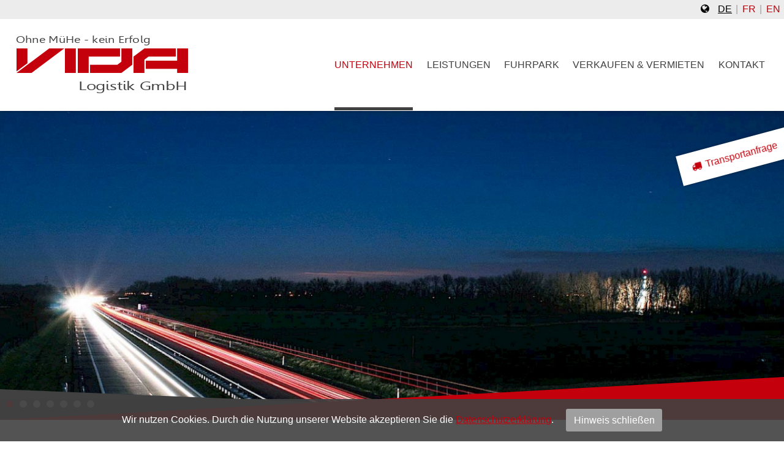

--- FILE ---
content_type: text/html; charset=utf-8
request_url: http://vida-logistik.de/unternehmen/
body_size: 5648
content:
<!DOCTYPE html>
<html lang="de" class="no-js">

	<head id="pw-head">
	<meta http-equiv="content-type" content="text/html; charset=utf-8">
	<meta http-equiv="X-UA-Compatible" content="IE=edge">
	<meta name="viewport" content="width=device-width, initial-scale=1.0">
	<title>Unternehmen | VIDA Logistik GmbH</title>
	<link rel="shortcut icon" type="image/x-icon" href="/site/templates/images/favicon.ico">
	<script src="/site/templates/scripts/vendor/modernizr-custom.js"></script>
	<link rel="stylesheet" type="text/css" href="/site/templates/styles/animate.min.css" />
	<link rel="stylesheet" type="text/css" href="/site/templates/styles/main.min.css?20201122" />
	<!-- Piwik -->
	<script type="text/javascript">
	  var _paq = _paq || [];
	  // tracker methods like "setCustomDimension" should be called before "trackPageView"
	  _paq.push(["setCookieDomain", "*.vida-logistik.de"]);
	  _paq.push(['trackPageView']);
	  _paq.push(['enableLinkTracking']);
	  (function() {
		var u="//piwik.hit-services.net/";
		_paq.push(['setTrackerUrl', u+'piwik.php']);
		_paq.push(['setSiteId', '17']);
		var d=document, g=d.createElement('script'), s=d.getElementsByTagName('script')[0];
		g.type='text/javascript'; g.async=true; g.defer=true; g.src=u+'piwik.js'; s.parentNode.insertBefore(g,s);
	  })();
	</script>
	<!-- End Piwik Code -->
</head>

	<body class="chrome">

		
		<header id="header" class="header">
	<div class="header-inner">

		<div class="" style="background-color: #ececec;">
			<div class="select-wrapper">
	<i class="fa fa-globe"></i>
	<ul class="language-switcher">
		<li class='language-switcher__item selected'><span class='language-switcher__link selected'> de </span></li><li class='language-switcher__item'><a href='/fr/entreprise/' class='language-switcher__link'> fr </a></li><li class='language-switcher__item'><a href='/en/company/' class='language-switcher__link'> en </a></li>	</ul>
</div>
		</div>

		<div class="grid-container grid-container--large">
			<div class="grid-25">
				<div class="page-logo-wrapper">
					<a href="/" title="Home" class="page-logo__link">
	<svg version="1.1" xmlns="http://www.w3.org/2000/svg" xmlns:xlink="http://www.w3.org/1999/xlink" x="0px" y="0px" width="484px"
	 height="194px" viewBox="0 0 484 194" enable-background="new 0 0 484 194" xml:space="preserve" class="page-logo">
	<text transform="matrix(1.2813 0 0 1 9.2061 38.5469)" fill="#414141" font-family="'Leelawadee'" font-size="26.0857">Ohne MüHe - kein Erfolg</text>
	<text transform="matrix(1.3501 0 0 1 177.2725 165.0078)" fill="#414141" font-family="'Leelawadee'" font-size="33.4734">Logistik GmbH</text>
	<text transform="matrix(1.3536 0 0 1 11.1816 117.6914)" fill="#C4000C" font-family="'Darktech-LDR'" font-size="86.3044">VIDA</text>
</svg>
</a>
				</div>
			</div>

			<nav class="grid-75">
				
<ul class="nav-main">
	<li class="has-children current">
		<a href='/unternehmen/'>Unternehmen</a>
		<ul>
			<li>
				<a href='/unsere-partner/'>Unsere Partner</a>
			</li>
			<li>
				<a href='/karriere/'>Karriere</a>
			</li>
			<li>
				<a href='/downloads/'>Downloads</a>
			</li>
		</ul>
	</li>
	<li class="has-children">
		<a href='/leistungen/'>Leistungen</a>
		<ul>
			<li>
				<a href='/service/'>Service</a>
			</li>
		</ul>
	</li>
	<li>
		<a href='/fuhrpark/'>Fuhrpark</a>
	</li>
	<li>
		<a href='/verkaufen-vermieten/'>Verkaufen & Vermieten</a>
	</li>
	<li>
		<a href='/kontakt/'>Kontakt</a>
	</li>
</ul>			</nav>

			<button type="button" class="btn btn__nav-toggle js-btn__nav-toggle hide-on-desktop">
				<i class="fa fa-bars"></i>
			</button>
		</div>

	</div>
</header>

		<div class="stage ">

	

	<div class="hero-image__container" data-interval="9000">
				<div class="hero-image__wrapper">
			<img src="/site/assets/files/1021/highway-at-night-picjumbo-com.1200x0.jpg" alt="" class="hero-image"
			srcset="/site/assets/files/1021/highway-at-night-picjumbo-com.600x0.jpg 480w, /site/assets/files/1021/highway-at-night-picjumbo-com.1000x0.jpg 990w, /site/assets/files/1021/highway-at-night-picjumbo-com.1200x0.jpg 1200w">
		</div>
				<div class="hero-image__wrapper">
			<img src="/site/assets/files/1021/vida_46a4058.1200x0.jpg" alt="" class="hero-image"
			srcset="/site/assets/files/1021/vida_46a4058.600x0.jpg 480w, /site/assets/files/1021/vida_46a4058.1000x0.jpg 990w, /site/assets/files/1021/vida_46a4058.1200x0.jpg 1200w">
		</div>
				<div class="hero-image__wrapper">
			<img src="/site/assets/files/1021/vida_46a4132.1200x0.jpg" alt="" class="hero-image"
			srcset="/site/assets/files/1021/vida_46a4132.600x0.jpg 480w, /site/assets/files/1021/vida_46a4132.1000x0.jpg 990w, /site/assets/files/1021/vida_46a4132.1200x0.jpg 1200w">
		</div>
				<div class="hero-image__wrapper">
			<img src="/site/assets/files/1021/vida_46a4215.1200x0.jpg" alt="" class="hero-image"
			srcset="/site/assets/files/1021/vida_46a4215.600x0.jpg 480w, /site/assets/files/1021/vida_46a4215.1000x0.jpg 990w, /site/assets/files/1021/vida_46a4215.1200x0.jpg 1200w">
		</div>
				<div class="hero-image__wrapper">
			<img src="/site/assets/files/1021/vida_46a4226.1200x0.jpg" alt="" class="hero-image"
			srcset="/site/assets/files/1021/vida_46a4226.600x0.jpg 480w, /site/assets/files/1021/vida_46a4226.1000x0.jpg 990w, /site/assets/files/1021/vida_46a4226.1200x0.jpg 1200w">
		</div>
				<div class="hero-image__wrapper">
			<img src="/site/assets/files/1021/vida_46a4224.1200x0.jpg" alt="" class="hero-image"
			srcset="/site/assets/files/1021/vida_46a4224.600x0.jpg 480w, /site/assets/files/1021/vida_46a4224.1000x0.jpg 990w, /site/assets/files/1021/vida_46a4224.1200x0.jpg 1200w">
		</div>
				<div class="hero-image__wrapper">
			<img src="/site/assets/files/1021/img-20210924-wa0027.1200x0.jpg" alt="" class="hero-image"
			srcset="/site/assets/files/1021/img-20210924-wa0027.600x0.jpg 480w, /site/assets/files/1021/img-20210924-wa0027.1000x0.jpg 990w, /site/assets/files/1021/img-20210924-wa0027.1200x0.jpg 1200w">
		</div>
			</div>

	<div class="register-container hide-on-mobile hide-on-tablet">
	<ul class="registers">
		<li class="register">
			<a href="/transportanfrage/" class="register__link">
				<i class="fa fa-truck"></i> Transportanfrage
			</a>
		</li>
	</ul>
</div>

</div>

		<main id="main" class="main-content ">
	<section class="section ">
		<div id="content" class="pw-replace grid-container main-content">
			
			<div class="grid-70 prefix-15 suffix-15">
				<h2>Unsere Unternehmensphilosophie</h2>

<p>Unser vorrangiges Ziel ist es, Sie als Kunden mit unseren Leistungen zu überzeugen. Wir setzen alles daran, die von Ihnen beauftragten Leistungen zu Ihrer vollsten Zufriedenheit auszuführen. Im Vordergrund stehen hierbei vor allem Qualität, Produktsicherheit und selbstverständlich Pünktlichkeit. Die Achtung und Wertschätzung im Umgang miteinander liegt uns am Herzen. Unsere Mitarbeiter sind stets bemüht, unser Unternehmen durch Professionalität und ordentliches Auftreten nach außen hin zu vertreten. Unseren Anspruch und den Anspruch unserer Kunden verwirklichen wird durch einen modernen, optisch und technisch einwandfreien, Fuhrpark. Dieser verfügt über umfassende sicherheits- und produktspezifische Ausstattung.</p>

<h2>Spezialist in Sachen Lebensmittellogisitk</h2>

<p>Die Lebensmittellogistik stellt große logistische Anforderungen an einen Spediteur. Gerade in diesem Segment ist Eile und Zuverlässigkeit oberstes Gebot. Kühlketten müssen strikt eingehalten werden; eventuelle Zwischenlagerungen erfordern einen hochsensiblen Umgang mit der Ware. Die VIDA Logistik GmbH hat sich aus diesen Gründen frühzeitig auf den Transport kühlbedürftiger Lebensmittel spezialisiert.</p>

<p>Unsere umfangreichen Erfahrungen in der Lebensmittellogistik sind Ihr Vorteil. Denn wir sorgen dafür, dass die Kühlkette temperaturempfindlicher Lebensmittel niemals unterbrochen wird. Auf Kundenwunsch lagern wir Waren lebensmittelgerecht ein. Auch eine schnellstmögliche Auslieferung können wir garantieren.</p>

<p>Der temperaturgeführte Verkehr ist unser tägliches Geschäft. Ein weiteres Plus der VIDA Logistik GmbH ist die Kooperation mit Fachspeditionen, die es uns ermöglicht, auch internationale Logistikdienstleistungen anzubieten.</p>
				
			</div>
			
		</div>
	</section>

	
	<section class="section">
		<div class="grid-container">
			<h2 class="section__headline grid-100 text-center"><span>Ihre Ansprechpartner</span></h2>
			
	<div class="grid-33">
		<div class="employee">

	<figure class="employee__image-container">
		<img src="/site/assets/files/1041/user_female_round_gray.png" alt="Nicole Ritter" class="employee__image">
		<figcaption class="employee__image-caption"></figcaption>
	</figure>

	<div class="employee__details">
		<div class="employee-name">Nicole Ritter</div>
		<div class="employee-position">&mdash; Buchhaltung &mdash;</div>
	</div>

	<div class="employee__contact-data">
					<div class="employee-phone">
				<i class="fa fa-phone"></i> 
				<a href="mailto:+49 (0) 781/ 990 268-20">+49 (0) 781/ 990 268-20</a>
			</div>
				
					<div class="employee-fax"><i class="fa fa-fax"></i> +49 (0) 781/ 990 268-29</div>
				
					<div>&nbsp;</div>
				
					<div>&nbsp;</div>
			</div>

</div>
	</div>
	<div class="grid-33">
		<div class="employee">

	<figure class="employee__image-container">
		<img src="/site/assets/files/1039/user_female_round_gray.png" alt="Veronika Herg" class="employee__image">
		<figcaption class="employee__image-caption"></figcaption>
	</figure>

	<div class="employee__details">
		<div class="employee-name">Veronika Herg</div>
		<div class="employee-position">&mdash; Abrechnung &mdash;</div>
	</div>

	<div class="employee__contact-data">
					<div class="employee-phone">
				<i class="fa fa-phone"></i> 
				<a href="mailto:+49 (0) 781/ 990 268-21">+49 (0) 781/ 990 268-21</a>
			</div>
				
					<div class="employee-fax"><i class="fa fa-fax"></i> +49 (0) 781/ 990 268-29</div>
				
					<div>&nbsp;</div>
				
					<div>&nbsp;</div>
			</div>

</div>
	</div>
		</div>
	</section>
</main>

		<section class="section section--no-padding">
			<div class="section__maps maps--off" style="background-image: url('/site/templates/images/google-maps-placeholder.jpg');">
	<div class="btn-group-maps">
		<button type="button" class="btn btn-default btn-maps-control js-btn-maps-control">Maps steuern</button>
		<button type="button" class="btn btn-default btn-maps js-btn-maps">Maps ein-/ausblenden</button>
	</div>
	
	<div class="section__maps-inner">
		<div class="grid-container">
			<div class="grid-50">
				<div class="card1 card__company">
					<div class="card__company-address">
						
<div class="table-responsive">
	<table class="table">
		<tr>
			<td class="text-center"><i class="fa fa-user-circle fa-lg"></i></td>
			<td><span class="company-name">VIDA Logistik GmbH</span></td>
		</tr>
		<tr>
			<td>&nbsp;</td>
			<td><p>In der Lieste 8<br />
77656 Offenburg</p></td>
		</tr>
	</table>
</div>
					</div>
					<div class="card__company-contactdata">
						
<div class="table-responsive">
	<table class="table">
		<tr>
			<td class="text-center"><i class="fa fa-phone"></i></td>
			<td><a href="tel:+ 49 (0) 781/ 990 268-0">+ 49 (0) 781/ 990 268-0</a></td>
		</tr>
		<tr>
			<td class="text-center"><i class="fa fa-fax"></i></td>
			<td>+ 49 (0) 781/ 990 268-19</td>
		</tr>
		<tr>
			<td class="text-center"><i class="fa fa-envelope"></i></td>
			<td><a href="mailto:info@vida-logistik.de" title="E-Mail schreiben">info@vida-logistik.de</a></td>
		</tr>
	</table>
</div>
					</div>
				</div>
			</div>
			<div class="grid-50">
				<div class="card">
					<form id="contact-form" class="form InputfieldForm" name="contact-form" method="POST" action="./" data-colspacing="1"><ul class='Inputfields'><li class='Inputfield InputfieldText Inputfield_name ui-widget' id='wrap_name'><label class='InputfieldHeader ui-widget-header' for='name'>Name<i title='Umschalten offen/geschlossen' class='toggle-icon fa fa-fw fa-angle-down' data-to='fa-angle-down fa-angle-right'></i></label><div class='InputfieldContent ui-widget-content'><input id="name" class="input--fullsize InputfieldMaxWidth" name="name" type="text" maxlength="2048" placeholder="Ihr Name" required="1" /></div></li><li class='Inputfield InputfieldEmail Inputfield_email ui-widget' id='wrap_email'><label class='InputfieldHeader ui-widget-header' for='email'>E-Mail<i title='Umschalten offen/geschlossen' class='toggle-icon fa fa-fw fa-angle-down' data-to='fa-angle-down fa-angle-right'></i></label><div class='InputfieldContent ui-widget-content'><input id="email" name="email" class="input--fullsize InputfieldMaxWidth" type="email" maxlength="512" placeholder="Ihre E-Mail-Adresse" required="1" /></div></li><li class='Inputfield InputfieldTextarea Inputfield_nachricht ui-widget' id='wrap_nachricht'><label class='InputfieldHeader ui-widget-header' for='nachricht'>Nachricht<i title='Umschalten offen/geschlossen' class='toggle-icon fa fa-fw fa-angle-down' data-to='fa-angle-down fa-angle-right'></i></label><div class='InputfieldContent ui-widget-content'><textarea id="nachricht" class="input--fullsize InputfieldMaxWidth" name="nachricht" placeholder="Geben Sie hier Ihre Nachricht ein." rows="3" required="1" cols="50"></textarea></div></li><li class='Inputfield InputfieldSubmit Inputfield_submit ui-widget' id='wrap_Inputfield_submit'><div class='InputfieldContent ui-widget-content'><button id="Inputfield_submit" class="btn btn-primary" name="submit" value="Kontakt aufnehmen" type="submit"><span class='ui-button-text'>Kontakt aufnehmen</span></button></div></li></ul><input type='hidden' name='TOKEN607436090X1769821008' value='wLmj15PJfKnmceAMncWKG2Di24rECMcp' class='_post_token' /></form>				</div>
			</div>
		</div>
	</div>
	
	<div class="maps-layer">
		<iframe data-src="https://www.google.com/maps/embed?pb=!1m18!1m12!1m3!1d12024.355778344117!2d7.8045892393794265!3d48.57681368060796!2m3!1f0!2f0!3f0!3m2!1i1024!2i768!4f13.1!3m3!1m2!1s0x4796cf2b83fc49c7%3A0x72c9a4eac8514f7d!2sAm+G%C3%BCterbahnhof+1%2C+77694+Kehl!5e0!3m2!1sde!2sde!4v1486657782067" height="600" frameborder="0" style="border:0" allowfullscreen class="google-maps js-google-maps" scrolling="no"></iframe>
	</div>

</div>

		</section>

		<footer id="footer" class="footer">
	<nav class="grid-30">
		
<ul class="nav-legal">
	<li>
		<a href='/impressum/'>Impressum</a>
	</li>
	<li>
		<a href='/datenschutz/'>Datenschutz</a>
	</li>
</ul>	</nav>
	<div class="grid-40 text-center">
		<div class="logo-bar">
	<img src="/site/templates/images/qs-logo.jpg" alt="IFS Logo" class="logo-ifs">	<a href="https://www.facebook.com/pages/VIDA-Logistik-GmbH/490034554442961" target="_blank" class="logo-fb__link" title="ViDa Logistik GmbH auf Facebook">
	<img src="/site/templates/images/FB-Logo.png" alt="Facebook Logo" class="logo-fb">
</a>
	<a href="https://www.instagram.com/vida_logistik_gmbh" target="_blank" class="logo-fb__link" title="ViDa Logistik GmbH auf Instagram">
	<img src="/site/templates/images/Instagram-Logo.png" alt="Instagram Logo" class="logo-fb">
</a>
</div>
	</div>
	<div class="grid-30 prefix-401 text-right">
		
<p class="copyright">&copy; 2026 VIDA Logistik GmbH</p>	</div>
</footer>
		<div class="notification notification--cookie">
	<p>Wir nutzen Cookies. Durch die Nutzung unserer Website akzeptieren Sie die&nbsp;<a href="/datenschutz/">Datenschutzerklärung</a>. <button class="btn btn-default js-btn__cookie-note--close" style="margin-left: 1rem;">Hinweis schließen</button></p>
</div>

		<script src="/site/templates/scripts/vendor/jquery.min.js"></script>
<div id="pw-scripts">
	<script src="/site/templates/scripts/plugins/jquery.cookie/jquery.cookie.js"></script>	
	<script src="/site/templates/scripts/plugins/jquery.googleMapsToggler.min.js"></script>
	<script src="/site/templates/scripts/main.min.js"></script>
	<script src="/site/templates/scripts/plugins/jquery-inview/jquery.inview.min.js"></script>
	<script src="/site/templates/scripts/plugins/jquery.animatr.min.js"></script>
	<script>
		(function($){
			$('.js .animatr').animatr({});
		})(jQuery)
	</script>

	<script src="/site/templates/scripts/plugins/jquery.fadeThings.min.js"></script>
	<script>
		(function($){
			$('.slogans').fadeThings({
				childSelector: '.slogan'
			});
		})(jQuery);
	</script>
	<script>
		(function($){
			$('.hero-image__container').fadeThings({
				childSelector: '.hero-image__wrapper',
				transitionSpeed: 1200
			});
		})(jQuery);
	</script>
</div>
	</body>
</html>

--- FILE ---
content_type: text/css
request_url: http://vida-logistik.de/site/templates/styles/main.min.css?20201122
body_size: 111326
content:
@charset "UTF-8";/* normalize-scss | MIT/GPLv2 License | bit.ly/normalize-scss */html{font-family:sans-serif;-ms-text-size-adjust:100%;-webkit-text-size-adjust:100%}
body{margin:0}article,aside,details,figcaption,figure,footer,header,hgroup,main,menu,nav,section,summary{display:block}
audio,canvas,progress,video{display:inline-block;vertical-align:baseline}audio:not([controls]){display:none;height:0}
[hidden]{display:none}template{display:none}a{background-color:transparent}a:active,a:hover{outline:0}
abbr[title]{border-bottom:1px dotted}b,strong{font-weight:bold}dfn{font-style:italic}
h1{font-size:2em;margin:.75em 0}mark{background:#ff0;color:#000}small{font-size:80%}
sub,sup{font-size:75%;line-height:0;position:relative;vertical-align:baseline}sup{top:-0.5em}
sub{bottom:-0.25em}img{border:0}svg:not(:root){overflow:hidden}figure{margin:1.5em 40px}
hr{box-sizing:content-box;height:0}pre{overflow:auto}code,kbd,pre,samp{font-family:monospace,monospace;font-size:1em}
button,input,optgroup,select,textarea{color:inherit;font:inherit;margin:0}button{overflow:visible}
button,select{text-transform:none}button,html input[type="button"],input[type="reset"],input[type="submit"]{-webkit-appearance:button;cursor:pointer}
button[disabled],html input[disabled]{cursor:default}button::-moz-focus-inner,input::-moz-focus-inner{border:0;padding:0}
input{line-height:normal}input[type="checkbox"],input[type="radio"]{box-sizing:border-box;padding:0}
input[type="number"]::-webkit-inner-spin-button,input[type="number"]::-webkit-outer-spin-button{height:auto}
input[type="search"]{-webkit-appearance:textfield;box-sizing:content-box}
input[type="search"]::-webkit-search-cancel-button,input[type="search"]::-webkit-search-decoration{-webkit-appearance:none}
fieldset{border:1px solid silver;margin:0 2px;padding:.35em .625em .75em}legend{border:0;padding:0}
textarea{overflow:auto}optgroup{font-weight:bold}table{border-collapse:collapse;border-spacing:0}
td,th{padding:0}@media(max-width:400px){@-ms-viewport{width:320px}}.clear{clear:both;display:block;overflow:hidden;visibility:hidden;width:0;height:0}
.grid-container:before,.mobile-grid-5:before,.mobile-grid-10:before,.mobile-grid-15:before,.mobile-grid-20:before,.mobile-grid-25:before,.mobile-grid-30:before,.mobile-grid-35:before,.mobile-grid-40:before,.mobile-grid-45:before,.mobile-grid-50:before,.mobile-grid-55:before,.mobile-grid-60:before,.mobile-grid-65:before,.mobile-grid-70:before,.mobile-grid-75:before,.mobile-grid-80:before,.mobile-grid-85:before,.mobile-grid-90:before,.mobile-grid-95:before,.mobile-grid-100:before,.mobile-grid-33:before,.mobile-grid-66:before,.tablet-grid-5:before,.tablet-grid-10:before,.tablet-grid-15:before,.tablet-grid-20:before,.tablet-grid-25:before,.tablet-grid-30:before,.tablet-grid-35:before,.tablet-grid-40:before,.tablet-grid-45:before,.tablet-grid-50:before,.tablet-grid-55:before,.tablet-grid-60:before,.tablet-grid-65:before,.tablet-grid-70:before,.tablet-grid-75:before,.tablet-grid-80:before,.tablet-grid-85:before,.tablet-grid-90:before,.tablet-grid-95:before,.tablet-grid-100:before,.tablet-grid-33:before,.tablet-grid-66:before,.grid-5:before,.grid-10:before,.grid-15:before,.grid-20:before,.grid-25:before,.grid-30:before,.grid-35:before,.grid-40:before,.grid-45:before,.grid-50:before,.grid-55:before,.grid-60:before,.grid-65:before,.grid-70:before,.grid-75:before,.grid-80:before,.grid-85:before,.grid-90:before,.grid-95:before,.grid-100:before,.grid-33:before,.grid-66:before,.grid-offset:before,.clearfix:before,.grid-container:after,.mobile-grid-5:after,.mobile-grid-10:after,.mobile-grid-15:after,.mobile-grid-20:after,.mobile-grid-25:after,.mobile-grid-30:after,.mobile-grid-35:after,.mobile-grid-40:after,.mobile-grid-45:after,.mobile-grid-50:after,.mobile-grid-55:after,.mobile-grid-60:after,.mobile-grid-65:after,.mobile-grid-70:after,.mobile-grid-75:after,.mobile-grid-80:after,.mobile-grid-85:after,.mobile-grid-90:after,.mobile-grid-95:after,.mobile-grid-100:after,.mobile-grid-33:after,.mobile-grid-66:after,.tablet-grid-5:after,.tablet-grid-10:after,.tablet-grid-15:after,.tablet-grid-20:after,.tablet-grid-25:after,.tablet-grid-30:after,.tablet-grid-35:after,.tablet-grid-40:after,.tablet-grid-45:after,.tablet-grid-50:after,.tablet-grid-55:after,.tablet-grid-60:after,.tablet-grid-65:after,.tablet-grid-70:after,.tablet-grid-75:after,.tablet-grid-80:after,.tablet-grid-85:after,.tablet-grid-90:after,.tablet-grid-95:after,.tablet-grid-100:after,.tablet-grid-33:after,.tablet-grid-66:after,.grid-5:after,.grid-10:after,.grid-15:after,.grid-20:after,.grid-25:after,.grid-30:after,.grid-35:after,.grid-40:after,.grid-45:after,.grid-50:after,.grid-55:after,.grid-60:after,.grid-65:after,.grid-70:after,.grid-75:after,.grid-80:after,.grid-85:after,.grid-90:after,.grid-95:after,.grid-100:after,.grid-33:after,.grid-66:after,.grid-offset:after,.clearfix:after{content:".";display:block;overflow:hidden;visibility:hidden;font-size:0;line-height:0;width:0;height:0}
.grid-container:after,.mobile-grid-5:after,.mobile-grid-10:after,.mobile-grid-15:after,.mobile-grid-20:after,.mobile-grid-25:after,.mobile-grid-30:after,.mobile-grid-35:after,.mobile-grid-40:after,.mobile-grid-45:after,.mobile-grid-50:after,.mobile-grid-55:after,.mobile-grid-60:after,.mobile-grid-65:after,.mobile-grid-70:after,.mobile-grid-75:after,.mobile-grid-80:after,.mobile-grid-85:after,.mobile-grid-90:after,.mobile-grid-95:after,.mobile-grid-100:after,.mobile-grid-33:after,.mobile-grid-66:after,.tablet-grid-5:after,.tablet-grid-10:after,.tablet-grid-15:after,.tablet-grid-20:after,.tablet-grid-25:after,.tablet-grid-30:after,.tablet-grid-35:after,.tablet-grid-40:after,.tablet-grid-45:after,.tablet-grid-50:after,.tablet-grid-55:after,.tablet-grid-60:after,.tablet-grid-65:after,.tablet-grid-70:after,.tablet-grid-75:after,.tablet-grid-80:after,.tablet-grid-85:after,.tablet-grid-90:after,.tablet-grid-95:after,.tablet-grid-100:after,.tablet-grid-33:after,.tablet-grid-66:after,.grid-5:after,.grid-10:after,.grid-15:after,.grid-20:after,.grid-25:after,.grid-30:after,.grid-35:after,.grid-40:after,.grid-45:after,.grid-50:after,.grid-55:after,.grid-60:after,.grid-65:after,.grid-70:after,.grid-75:after,.grid-80:after,.grid-85:after,.grid-90:after,.grid-95:after,.grid-100:after,.grid-33:after,.grid-66:after,.grid-offset:after,.clearfix:after{clear:both}
.grid-container{margin-left:auto;margin-right:auto;max-width:1200px;padding-left:10px;padding-right:10px}
.mobile-grid-5,.mobile-grid-10,.mobile-grid-15,.mobile-grid-20,.mobile-grid-25,.mobile-grid-30,.mobile-grid-35,.mobile-grid-40,.mobile-grid-45,.mobile-grid-50,.mobile-grid-55,.mobile-grid-60,.mobile-grid-65,.mobile-grid-70,.mobile-grid-75,.mobile-grid-80,.mobile-grid-85,.mobile-grid-90,.mobile-grid-95,.mobile-grid-100,.mobile-grid-33,.mobile-grid-66,.tablet-grid-5,.tablet-grid-10,.tablet-grid-15,.tablet-grid-20,.tablet-grid-25,.tablet-grid-30,.tablet-grid-35,.tablet-grid-40,.tablet-grid-45,.tablet-grid-50,.tablet-grid-55,.tablet-grid-60,.tablet-grid-65,.tablet-grid-70,.tablet-grid-75,.tablet-grid-80,.tablet-grid-85,.tablet-grid-90,.tablet-grid-95,.tablet-grid-100,.tablet-grid-33,.tablet-grid-66,.grid-5,.grid-10,.grid-15,.grid-20,.grid-25,.grid-30,.grid-35,.grid-40,.grid-45,.grid-50,.grid-55,.grid-60,.grid-65,.grid-70,.grid-75,.grid-80,.grid-85,.grid-90,.grid-95,.grid-100,.grid-33,.grid-66{box-sizing:border-box;padding-left:10px;padding-right:10px}
.grid-parent{padding-left:0;padding-right:0}.grid-offset{clear:both;margin-left:-10px;margin-right:-10px}
@media(max-width:767px){.mobile-push-5,.mobile-pull-5,.mobile-push-10,.mobile-pull-10,.mobile-push-15,.mobile-pull-15,.mobile-push-20,.mobile-pull-20,.mobile-push-25,.mobile-pull-25,.mobile-push-30,.mobile-pull-30,.mobile-push-35,.mobile-pull-35,.mobile-push-40,.mobile-pull-40,.mobile-push-45,.mobile-pull-45,.mobile-push-50,.mobile-pull-50,.mobile-push-55,.mobile-pull-55,.mobile-push-60,.mobile-pull-60,.mobile-push-65,.mobile-pull-65,.mobile-push-70,.mobile-pull-70,.mobile-push-75,.mobile-pull-75,.mobile-push-80,.mobile-pull-80,.mobile-push-85,.mobile-pull-85,.mobile-push-90,.mobile-pull-90,.mobile-push-95,.mobile-pull-95,.mobile-push-33,.mobile-pull-33,.mobile-push-66,.mobile-pull-66{position:relative}
.hide-on-mobile{display:none !important}.mobile-grid-5{float:left;width:5%}.mobile-prefix-5{margin-left:5%}
.mobile-suffix-5{margin-right:5%}.mobile-push-5{left:5%}.mobile-pull-5{left:-5%}.mobile-grid-10{float:left;width:10%}
.mobile-prefix-10{margin-left:10%}.mobile-suffix-10{margin-right:10%}.mobile-push-10{left:10%}
.mobile-pull-10{left:-10%}.mobile-grid-15{float:left;width:15%}.mobile-prefix-15{margin-left:15%}
.mobile-suffix-15{margin-right:15%}.mobile-push-15{left:15%}.mobile-pull-15{left:-15%}
.mobile-grid-20{float:left;width:20%}.mobile-prefix-20{margin-left:20%}.mobile-suffix-20{margin-right:20%}
.mobile-push-20{left:20%}.mobile-pull-20{left:-20%}.mobile-grid-25{float:left;width:25%}
.mobile-prefix-25{margin-left:25%}.mobile-suffix-25{margin-right:25%}.mobile-push-25{left:25%}
.mobile-pull-25{left:-25%}.mobile-grid-30{float:left;width:30%}.mobile-prefix-30{margin-left:30%}
.mobile-suffix-30{margin-right:30%}.mobile-push-30{left:30%}.mobile-pull-30{left:-30%}
.mobile-grid-35{float:left;width:35%}.mobile-prefix-35{margin-left:35%}.mobile-suffix-35{margin-right:35%}
.mobile-push-35{left:35%}.mobile-pull-35{left:-35%}.mobile-grid-40{float:left;width:40%}
.mobile-prefix-40{margin-left:40%}.mobile-suffix-40{margin-right:40%}.mobile-push-40{left:40%}
.mobile-pull-40{left:-40%}.mobile-grid-45{float:left;width:45%}.mobile-prefix-45{margin-left:45%}
.mobile-suffix-45{margin-right:45%}.mobile-push-45{left:45%}.mobile-pull-45{left:-45%}
.mobile-grid-50{float:left;width:50%}.mobile-prefix-50{margin-left:50%}.mobile-suffix-50{margin-right:50%}
.mobile-push-50{left:50%}.mobile-pull-50{left:-50%}.mobile-grid-55{float:left;width:55%}
.mobile-prefix-55{margin-left:55%}.mobile-suffix-55{margin-right:55%}.mobile-push-55{left:55%}
.mobile-pull-55{left:-55%}.mobile-grid-60{float:left;width:60%}.mobile-prefix-60{margin-left:60%}
.mobile-suffix-60{margin-right:60%}.mobile-push-60{left:60%}.mobile-pull-60{left:-60%}
.mobile-grid-65{float:left;width:65%}.mobile-prefix-65{margin-left:65%}.mobile-suffix-65{margin-right:65%}
.mobile-push-65{left:65%}.mobile-pull-65{left:-65%}.mobile-grid-70{float:left;width:70%}
.mobile-prefix-70{margin-left:70%}.mobile-suffix-70{margin-right:70%}.mobile-push-70{left:70%}
.mobile-pull-70{left:-70%}.mobile-grid-75{float:left;width:75%}.mobile-prefix-75{margin-left:75%}
.mobile-suffix-75{margin-right:75%}.mobile-push-75{left:75%}.mobile-pull-75{left:-75%}
.mobile-grid-80{float:left;width:80%}.mobile-prefix-80{margin-left:80%}.mobile-suffix-80{margin-right:80%}
.mobile-push-80{left:80%}.mobile-pull-80{left:-80%}.mobile-grid-85{float:left;width:85%}
.mobile-prefix-85{margin-left:85%}.mobile-suffix-85{margin-right:85%}.mobile-push-85{left:85%}
.mobile-pull-85{left:-85%}.mobile-grid-90{float:left;width:90%}.mobile-prefix-90{margin-left:90%}
.mobile-suffix-90{margin-right:90%}.mobile-push-90{left:90%}.mobile-pull-90{left:-90%}
.mobile-grid-95{float:left;width:95%}.mobile-prefix-95{margin-left:95%}.mobile-suffix-95{margin-right:95%}
.mobile-push-95{left:95%}.mobile-pull-95{left:-95%}.mobile-grid-33{float:left;width:33.33333%}
.mobile-prefix-33{margin-left:33.33333%}.mobile-suffix-33{margin-right:33.33333%}
.mobile-push-33{left:33.33333%}.mobile-pull-33{left:-33.33333%}.mobile-grid-66{float:left;width:66.66667%}
.mobile-prefix-66{margin-left:66.66667%}.mobile-suffix-66{margin-right:66.66667%}
.mobile-push-66{left:66.66667%}.mobile-pull-66{left:-66.66667%}.mobile-grid-100{clear:both;width:100%}
}@media(min-width:768px) and (max-width:1024px){.tablet-push-5,.tablet-pull-5,.tablet-push-10,.tablet-pull-10,.tablet-push-15,.tablet-pull-15,.tablet-push-20,.tablet-pull-20,.tablet-push-25,.tablet-pull-25,.tablet-push-30,.tablet-pull-30,.tablet-push-35,.tablet-pull-35,.tablet-push-40,.tablet-pull-40,.tablet-push-45,.tablet-pull-45,.tablet-push-50,.tablet-pull-50,.tablet-push-55,.tablet-pull-55,.tablet-push-60,.tablet-pull-60,.tablet-push-65,.tablet-pull-65,.tablet-push-70,.tablet-pull-70,.tablet-push-75,.tablet-pull-75,.tablet-push-80,.tablet-pull-80,.tablet-push-85,.tablet-pull-85,.tablet-push-90,.tablet-pull-90,.tablet-push-95,.tablet-pull-95,.tablet-push-33,.tablet-pull-33,.tablet-push-66,.tablet-pull-66{position:relative}
.hide-on-tablet{display:none !important}.tablet-grid-5{float:left;width:5%}.tablet-prefix-5{margin-left:5%}
.tablet-suffix-5{margin-right:5%}.tablet-push-5{left:5%}.tablet-pull-5{left:-5%}.tablet-grid-10{float:left;width:10%}
.tablet-prefix-10{margin-left:10%}.tablet-suffix-10{margin-right:10%}.tablet-push-10{left:10%}
.tablet-pull-10{left:-10%}.tablet-grid-15{float:left;width:15%}.tablet-prefix-15{margin-left:15%}
.tablet-suffix-15{margin-right:15%}.tablet-push-15{left:15%}.tablet-pull-15{left:-15%}
.tablet-grid-20{float:left;width:20%}.tablet-prefix-20{margin-left:20%}.tablet-suffix-20{margin-right:20%}
.tablet-push-20{left:20%}.tablet-pull-20{left:-20%}.tablet-grid-25{float:left;width:25%}
.tablet-prefix-25{margin-left:25%}.tablet-suffix-25{margin-right:25%}.tablet-push-25{left:25%}
.tablet-pull-25{left:-25%}.tablet-grid-30{float:left;width:30%}.tablet-prefix-30{margin-left:30%}
.tablet-suffix-30{margin-right:30%}.tablet-push-30{left:30%}.tablet-pull-30{left:-30%}
.tablet-grid-35{float:left;width:35%}.tablet-prefix-35{margin-left:35%}.tablet-suffix-35{margin-right:35%}
.tablet-push-35{left:35%}.tablet-pull-35{left:-35%}.tablet-grid-40{float:left;width:40%}
.tablet-prefix-40{margin-left:40%}.tablet-suffix-40{margin-right:40%}.tablet-push-40{left:40%}
.tablet-pull-40{left:-40%}.tablet-grid-45{float:left;width:45%}.tablet-prefix-45{margin-left:45%}
.tablet-suffix-45{margin-right:45%}.tablet-push-45{left:45%}.tablet-pull-45{left:-45%}
.tablet-grid-50{float:left;width:50%}.tablet-prefix-50{margin-left:50%}.tablet-suffix-50{margin-right:50%}
.tablet-push-50{left:50%}.tablet-pull-50{left:-50%}.tablet-grid-55{float:left;width:55%}
.tablet-prefix-55{margin-left:55%}.tablet-suffix-55{margin-right:55%}.tablet-push-55{left:55%}
.tablet-pull-55{left:-55%}.tablet-grid-60{float:left;width:60%}.tablet-prefix-60{margin-left:60%}
.tablet-suffix-60{margin-right:60%}.tablet-push-60{left:60%}.tablet-pull-60{left:-60%}
.tablet-grid-65{float:left;width:65%}.tablet-prefix-65{margin-left:65%}.tablet-suffix-65{margin-right:65%}
.tablet-push-65{left:65%}.tablet-pull-65{left:-65%}.tablet-grid-70{float:left;width:70%}
.tablet-prefix-70{margin-left:70%}.tablet-suffix-70{margin-right:70%}.tablet-push-70{left:70%}
.tablet-pull-70{left:-70%}.tablet-grid-75{float:left;width:75%}.tablet-prefix-75{margin-left:75%}
.tablet-suffix-75{margin-right:75%}.tablet-push-75{left:75%}.tablet-pull-75{left:-75%}
.tablet-grid-80{float:left;width:80%}.tablet-prefix-80{margin-left:80%}.tablet-suffix-80{margin-right:80%}
.tablet-push-80{left:80%}.tablet-pull-80{left:-80%}.tablet-grid-85{float:left;width:85%}
.tablet-prefix-85{margin-left:85%}.tablet-suffix-85{margin-right:85%}.tablet-push-85{left:85%}
.tablet-pull-85{left:-85%}.tablet-grid-90{float:left;width:90%}.tablet-prefix-90{margin-left:90%}
.tablet-suffix-90{margin-right:90%}.tablet-push-90{left:90%}.tablet-pull-90{left:-90%}
.tablet-grid-95{float:left;width:95%}.tablet-prefix-95{margin-left:95%}.tablet-suffix-95{margin-right:95%}
.tablet-push-95{left:95%}.tablet-pull-95{left:-95%}.tablet-grid-33{float:left;width:33.33333%}
.tablet-prefix-33{margin-left:33.33333%}.tablet-suffix-33{margin-right:33.33333%}
.tablet-push-33{left:33.33333%}.tablet-pull-33{left:-33.33333%}.tablet-grid-66{float:left;width:66.66667%}
.tablet-prefix-66{margin-left:66.66667%}.tablet-suffix-66{margin-right:66.66667%}
.tablet-push-66{left:66.66667%}.tablet-pull-66{left:-66.66667%}.tablet-grid-100{clear:both;width:100%}
}@media(min-width:1025px){.push-5,.pull-5,.push-10,.pull-10,.push-15,.pull-15,.push-20,.pull-20,.push-25,.pull-25,.push-30,.pull-30,.push-35,.pull-35,.push-40,.pull-40,.push-45,.pull-45,.push-50,.pull-50,.push-55,.pull-55,.push-60,.pull-60,.push-65,.pull-65,.push-70,.pull-70,.push-75,.pull-75,.push-80,.pull-80,.push-85,.pull-85,.push-90,.pull-90,.push-95,.pull-95,.push-33,.pull-33,.push-66,.pull-66{position:relative}
.hide-on-desktop{display:none !important}.grid-5{float:left;width:5%}.prefix-5{margin-left:5%}
.suffix-5{margin-right:5%}.push-5{left:5%}.pull-5{left:-5%}.grid-10{float:left;width:10%}
.prefix-10{margin-left:10%}.suffix-10{margin-right:10%}.push-10{left:10%}.pull-10{left:-10%}
.grid-15{float:left;width:15%}.prefix-15{margin-left:15%}.suffix-15{margin-right:15%}
.push-15{left:15%}.pull-15{left:-15%}.grid-20{float:left;width:20%}.prefix-20{margin-left:20%}
.suffix-20{margin-right:20%}.push-20{left:20%}.pull-20{left:-20%}.grid-25{float:left;width:25%}
.prefix-25{margin-left:25%}.suffix-25{margin-right:25%}.push-25{left:25%}.pull-25{left:-25%}
.grid-30{float:left;width:30%}.prefix-30{margin-left:30%}.suffix-30{margin-right:30%}
.push-30{left:30%}.pull-30{left:-30%}.grid-35{float:left;width:35%}.prefix-35{margin-left:35%}
.suffix-35{margin-right:35%}.push-35{left:35%}.pull-35{left:-35%}.grid-40{float:left;width:40%}
.prefix-40{margin-left:40%}.suffix-40{margin-right:40%}.push-40{left:40%}.pull-40{left:-40%}
.grid-45{float:left;width:45%}.prefix-45{margin-left:45%}.suffix-45{margin-right:45%}
.push-45{left:45%}.pull-45{left:-45%}.grid-50{float:left;width:50%}.prefix-50{margin-left:50%}
.suffix-50{margin-right:50%}.push-50{left:50%}.pull-50{left:-50%}.grid-55{float:left;width:55%}
.prefix-55{margin-left:55%}.suffix-55{margin-right:55%}.push-55{left:55%}.pull-55{left:-55%}
.grid-60{float:left;width:60%}.prefix-60{margin-left:60%}.suffix-60{margin-right:60%}
.push-60{left:60%}.pull-60{left:-60%}.grid-65{float:left;width:65%}.prefix-65{margin-left:65%}
.suffix-65{margin-right:65%}.push-65{left:65%}.pull-65{left:-65%}.grid-70{float:left;width:70%}
.prefix-70{margin-left:70%}.suffix-70{margin-right:70%}.push-70{left:70%}.pull-70{left:-70%}
.grid-75{float:left;width:75%}.prefix-75{margin-left:75%}.suffix-75{margin-right:75%}
.push-75{left:75%}.pull-75{left:-75%}.grid-80{float:left;width:80%}.prefix-80{margin-left:80%}
.suffix-80{margin-right:80%}.push-80{left:80%}.pull-80{left:-80%}.grid-85{float:left;width:85%}
.prefix-85{margin-left:85%}.suffix-85{margin-right:85%}.push-85{left:85%}.pull-85{left:-85%}
.grid-90{float:left;width:90%}.prefix-90{margin-left:90%}.suffix-90{margin-right:90%}
.push-90{left:90%}.pull-90{left:-90%}.grid-95{float:left;width:95%}.prefix-95{margin-left:95%}
.suffix-95{margin-right:95%}.push-95{left:95%}.pull-95{left:-95%}.grid-33{float:left;width:33.33333%}
.prefix-33{margin-left:33.33333%}.suffix-33{margin-right:33.33333%}.push-33{left:33.33333%}
.pull-33{left:-33.33333%}.grid-66{float:left;width:66.66667%}.prefix-66{margin-left:66.66667%}
.suffix-66{margin-right:66.66667%}.push-66{left:66.66667%}.pull-66{left:-66.66667%}
.grid-100{clear:both;width:100%}}/* *  Font Awesome 4.7.0 by @davegandy - http://fontawesome.io - @fontawesome *  License - http://fontawesome.io/license (Font: SIL OFL 1.1, CSS: MIT License) */@font-face{font-family:'FontAwesome';src:url("../fonts/fontawesome-webfont.eot?v=4.7.0");src:url("../fonts/fontawesome-webfont.eot?#iefix&v=4.7.0") format("embedded-opentype"),url("../fonts/fontawesome-webfont.woff2?v=4.7.0") format("woff2"),url("../fonts/fontawesome-webfont.woff?v=4.7.0") format("woff"),url("../fonts/fontawesome-webfont.ttf?v=4.7.0") format("truetype"),url("../fonts/fontawesome-webfont.svg?v=4.7.0#fontawesomeregular") format("svg");font-weight:normal;font-style:normal}
.fa{display:inline-block;font:normal normal normal 14px/1 FontAwesome;font-size:inherit;text-rendering:auto;-webkit-font-smoothing:antialiased;-moz-osx-font-smoothing:grayscale}
.fa-lg{font-size:1.33333em;line-height:.75em;vertical-align:-15%}.fa-2x{font-size:2em}
.fa-3x{font-size:3em}.fa-4x{font-size:4em}.fa-5x{font-size:5em}.fa-fw{width:1.28571em;text-align:center}
.fa-ul{padding-left:0;margin-left:2.14286em;list-style-type:none}.fa-ul>li{position:relative}
.fa-li{position:absolute;left:-2.14286em;width:2.14286em;top:.14286em;text-align:center}
.fa-li.fa-lg{left:-1.85714em}.fa-border{padding:.2em .25em .15em;border:solid .08em #eee;border-radius:.1em}
.fa-pull-left{float:left}.fa-pull-right{float:right}.fa.fa-pull-left{margin-right:.3em}
.fa.fa-pull-right{margin-left:.3em}.pull-right{float:right}.pull-left{float:left}
.fa.pull-left{margin-right:.3em}.fa.pull-right{margin-left:.3em}.fa-spin{animation:fa-spin 2s infinite linear}
.fa-pulse{animation:fa-spin 1s infinite steps(8)}@keyframes fa-spin{0%{transform:rotate(0)}
100%{transform:rotate(359deg)}}.fa-rotate-90{-ms-filter:"progid:DXImageTransform.Microsoft.BasicImage(rotation=1)";transform:rotate(90deg)}
.fa-rotate-180{-ms-filter:"progid:DXImageTransform.Microsoft.BasicImage(rotation=2)";transform:rotate(180deg)}.fa-rotate-270{-ms-filter:"progid:DXImageTransform.Microsoft.BasicImage(rotation=3)";transform:rotate(270deg)}
.fa-flip-horizontal{-ms-filter:"progid:DXImageTransform.Microsoft.BasicImage(rotation=0, mirror=1)";transform:scale(-1,1)}.fa-flip-vertical{-ms-filter:"progid:DXImageTransform.Microsoft.BasicImage(rotation=2, mirror=1)";transform:scale(1,-1)}
:root .fa-rotate-90,:root .fa-rotate-180,:root .fa-rotate-270,:root .fa-flip-horizontal,:root .fa-flip-vertical{filter:none}
.fa-stack{position:relative;display:inline-block;width:2em;height:2em;line-height:2em;vertical-align:middle}
.fa-stack-1x,.fa-stack-2x{position:absolute;left:0;width:100%;text-align:center}.fa-stack-1x{line-height:inherit}
.fa-stack-2x{font-size:2em}.fa-inverse{color:#fff}.fa-glass:before{content:""}
.fa-music:before{content:""}.fa-search:before{content:""}
.fa-envelope-o:before{content:""}.fa-heart:before{content:""}
.fa-star:before{content:""}.fa-star-o:before{content:""}
.fa-user:before{content:""}.fa-film:before{content:""}
.fa-th-large:before{content:""}.fa-th:before{content:""}
.fa-th-list:before{content:""}.fa-check:before{content:""}
.fa-remove:before,.fa-close:before,.fa-times:before{content:""}
.fa-search-plus:before{content:""}.fa-search-minus:before{content:""}
.fa-power-off:before{content:""}.fa-signal:before{content:""}
.fa-gear:before,.fa-cog:before{content:""}.fa-trash-o:before{content:""}
.fa-home:before{content:""}.fa-file-o:before{content:""}
.fa-clock-o:before{content:""}.fa-road:before{content:""}
.fa-download:before{content:""}.fa-arrow-circle-o-down:before{content:""}
.fa-arrow-circle-o-up:before{content:""}.fa-inbox:before{content:""}
.fa-play-circle-o:before{content:""}.fa-rotate-right:before,.fa-repeat:before{content:""}
.fa-refresh:before{content:""}.fa-list-alt:before{content:""}
.fa-lock:before{content:""}.fa-flag:before{content:""}
.fa-headphones:before{content:""}.fa-volume-off:before{content:""}
.fa-volume-down:before{content:""}.fa-volume-up:before{content:""}
.fa-qrcode:before{content:""}.fa-barcode:before{content:""}
.fa-tag:before{content:""}.fa-tags:before{content:""}
.fa-book:before{content:""}.fa-bookmark:before{content:""}
.fa-print:before{content:""}.fa-camera:before{content:""}
.fa-font:before{content:""}.fa-bold:before{content:""}
.fa-italic:before{content:""}.fa-text-height:before{content:""}
.fa-text-width:before{content:""}.fa-align-left:before{content:""}
.fa-align-center:before{content:""}.fa-align-right:before{content:""}
.fa-align-justify:before{content:""}.fa-list:before{content:""}
.fa-dedent:before,.fa-outdent:before{content:""}.fa-indent:before{content:""}
.fa-video-camera:before{content:""}.fa-photo:before,.fa-image:before,.fa-picture-o:before{content:""}
.fa-pencil:before{content:""}.fa-map-marker:before{content:""}
.fa-adjust:before{content:""}.fa-tint:before{content:""}
.fa-edit:before,.fa-pencil-square-o:before{content:""}.fa-share-square-o:before{content:""}
.fa-check-square-o:before{content:""}.fa-arrows:before{content:""}
.fa-step-backward:before{content:""}.fa-fast-backward:before{content:""}
.fa-backward:before{content:""}.fa-play:before{content:""}
.fa-pause:before{content:""}.fa-stop:before{content:""}
.fa-forward:before{content:""}.fa-fast-forward:before{content:""}
.fa-step-forward:before{content:""}.fa-eject:before{content:""}
.fa-chevron-left:before{content:""}.fa-chevron-right:before{content:""}
.fa-plus-circle:before{content:""}.fa-minus-circle:before{content:""}
.fa-times-circle:before{content:""}.fa-check-circle:before{content:""}
.fa-question-circle:before{content:""}.fa-info-circle:before{content:""}
.fa-crosshairs:before{content:""}.fa-times-circle-o:before{content:""}
.fa-check-circle-o:before{content:""}.fa-ban:before{content:""}
.fa-arrow-left:before{content:""}.fa-arrow-right:before{content:""}
.fa-arrow-up:before{content:""}.fa-arrow-down:before{content:""}
.fa-mail-forward:before,.fa-share:before{content:""}.fa-expand:before{content:""}
.fa-compress:before{content:""}.fa-plus:before{content:""}
.fa-minus:before{content:""}.fa-asterisk:before{content:""}
.fa-exclamation-circle:before{content:""}.fa-gift:before{content:""}
.fa-leaf:before{content:""}.fa-fire:before{content:""}
.fa-eye:before{content:""}.fa-eye-slash:before{content:""}
.fa-warning:before,.fa-exclamation-triangle:before{content:""}
.fa-plane:before{content:""}.fa-calendar:before{content:""}
.fa-random:before{content:""}.fa-comment:before{content:""}
.fa-magnet:before{content:""}.fa-chevron-up:before{content:""}
.fa-chevron-down:before{content:""}.fa-retweet:before{content:""}
.fa-shopping-cart:before{content:""}.fa-folder:before{content:""}
.fa-folder-open:before{content:""}.fa-arrows-v:before{content:""}
.fa-arrows-h:before{content:""}.fa-bar-chart-o:before,.fa-bar-chart:before{content:""}
.fa-twitter-square:before{content:""}.fa-facebook-square:before{content:""}
.fa-camera-retro:before{content:""}.fa-key:before{content:""}
.fa-gears:before,.fa-cogs:before{content:""}.fa-comments:before{content:""}
.fa-thumbs-o-up:before{content:""}.fa-thumbs-o-down:before{content:""}
.fa-star-half:before{content:""}.fa-heart-o:before{content:""}
.fa-sign-out:before{content:""}.fa-linkedin-square:before{content:""}
.fa-thumb-tack:before{content:""}.fa-external-link:before{content:""}
.fa-sign-in:before{content:""}.fa-trophy:before{content:""}
.fa-github-square:before{content:""}.fa-upload:before{content:""}
.fa-lemon-o:before{content:""}.fa-phone:before{content:""}
.fa-square-o:before{content:""}.fa-bookmark-o:before{content:""}
.fa-phone-square:before{content:""}.fa-twitter:before{content:""}
.fa-facebook-f:before,.fa-facebook:before{content:""}.fa-github:before{content:""}
.fa-unlock:before{content:""}.fa-credit-card:before{content:""}
.fa-feed:before,.fa-rss:before{content:""}.fa-hdd-o:before{content:""}
.fa-bullhorn:before{content:""}.fa-bell:before{content:""}
.fa-certificate:before{content:""}.fa-hand-o-right:before{content:""}
.fa-hand-o-left:before{content:""}.fa-hand-o-up:before{content:""}
.fa-hand-o-down:before{content:""}.fa-arrow-circle-left:before{content:""}
.fa-arrow-circle-right:before{content:""}.fa-arrow-circle-up:before{content:""}
.fa-arrow-circle-down:before{content:""}.fa-globe:before{content:""}
.fa-wrench:before{content:""}.fa-tasks:before{content:""}
.fa-filter:before{content:""}.fa-briefcase:before{content:""}
.fa-arrows-alt:before{content:""}.fa-group:before,.fa-users:before{content:""}
.fa-chain:before,.fa-link:before{content:""}.fa-cloud:before{content:""}
.fa-flask:before{content:""}.fa-cut:before,.fa-scissors:before{content:""}
.fa-copy:before,.fa-files-o:before{content:""}.fa-paperclip:before{content:""}
.fa-save:before,.fa-floppy-o:before{content:""}.fa-square:before{content:""}
.fa-navicon:before,.fa-reorder:before,.fa-bars:before{content:""}
.fa-list-ul:before{content:""}.fa-list-ol:before{content:""}
.fa-strikethrough:before{content:""}.fa-underline:before{content:""}
.fa-table:before{content:""}.fa-magic:before{content:""}
.fa-truck:before{content:""}.fa-pinterest:before{content:""}
.fa-pinterest-square:before{content:""}.fa-google-plus-square:before{content:""}
.fa-google-plus:before{content:""}.fa-money:before{content:""}
.fa-caret-down:before{content:""}.fa-caret-up:before{content:""}
.fa-caret-left:before{content:""}.fa-caret-right:before{content:""}
.fa-columns:before{content:""}.fa-unsorted:before,.fa-sort:before{content:""}
.fa-sort-down:before,.fa-sort-desc:before{content:""}.fa-sort-up:before,.fa-sort-asc:before{content:""}
.fa-envelope:before{content:""}.fa-linkedin:before{content:""}
.fa-rotate-left:before,.fa-undo:before{content:""}.fa-legal:before,.fa-gavel:before{content:""}
.fa-dashboard:before,.fa-tachometer:before{content:""}.fa-comment-o:before{content:""}
.fa-comments-o:before{content:""}.fa-flash:before,.fa-bolt:before{content:""}
.fa-sitemap:before{content:""}.fa-umbrella:before{content:""}
.fa-paste:before,.fa-clipboard:before{content:""}.fa-lightbulb-o:before{content:""}
.fa-exchange:before{content:""}.fa-cloud-download:before{content:""}
.fa-cloud-upload:before{content:""}.fa-user-md:before{content:""}
.fa-stethoscope:before{content:""}.fa-suitcase:before{content:""}
.fa-bell-o:before{content:""}.fa-coffee:before{content:""}
.fa-cutlery:before{content:""}.fa-file-text-o:before{content:""}
.fa-building-o:before{content:""}.fa-hospital-o:before{content:""}
.fa-ambulance:before{content:""}.fa-medkit:before{content:""}
.fa-fighter-jet:before{content:""}.fa-beer:before{content:""}
.fa-h-square:before{content:""}.fa-plus-square:before{content:""}
.fa-angle-double-left:before{content:""}.fa-angle-double-right:before{content:""}
.fa-angle-double-up:before{content:""}.fa-angle-double-down:before{content:""}
.fa-angle-left:before{content:""}.fa-angle-right:before{content:""}
.fa-angle-up:before{content:""}.fa-angle-down:before{content:""}
.fa-desktop:before{content:""}.fa-laptop:before{content:""}
.fa-tablet:before{content:""}.fa-mobile-phone:before,.fa-mobile:before{content:""}
.fa-circle-o:before{content:""}.fa-quote-left:before{content:""}
.fa-quote-right:before{content:""}.fa-spinner:before{content:""}
.fa-circle:before{content:""}.fa-mail-reply:before,.fa-reply:before{content:""}
.fa-github-alt:before{content:""}.fa-folder-o:before{content:""}
.fa-folder-open-o:before{content:""}.fa-smile-o:before{content:""}
.fa-frown-o:before{content:""}.fa-meh-o:before{content:""}
.fa-gamepad:before{content:""}.fa-keyboard-o:before{content:""}
.fa-flag-o:before{content:""}.fa-flag-checkered:before{content:""}
.fa-terminal:before{content:""}.fa-code:before{content:""}
.fa-mail-reply-all:before,.fa-reply-all:before{content:""}
.fa-star-half-empty:before,.fa-star-half-full:before,.fa-star-half-o:before{content:""}
.fa-location-arrow:before{content:""}.fa-crop:before{content:""}
.fa-code-fork:before{content:""}.fa-unlink:before,.fa-chain-broken:before{content:""}
.fa-question:before{content:""}.fa-info:before{content:""}
.fa-exclamation:before{content:""}.fa-superscript:before{content:""}
.fa-subscript:before{content:""}.fa-eraser:before{content:""}
.fa-puzzle-piece:before{content:""}.fa-microphone:before{content:""}
.fa-microphone-slash:before{content:""}.fa-shield:before{content:""}
.fa-calendar-o:before{content:""}.fa-fire-extinguisher:before{content:""}
.fa-rocket:before{content:""}.fa-maxcdn:before{content:""}
.fa-chevron-circle-left:before{content:""}.fa-chevron-circle-right:before{content:""}
.fa-chevron-circle-up:before{content:""}.fa-chevron-circle-down:before{content:""}
.fa-html5:before{content:""}.fa-css3:before{content:""}
.fa-anchor:before{content:""}.fa-unlock-alt:before{content:""}
.fa-bullseye:before{content:""}.fa-ellipsis-h:before{content:""}
.fa-ellipsis-v:before{content:""}.fa-rss-square:before{content:""}
.fa-play-circle:before{content:""}.fa-ticket:before{content:""}
.fa-minus-square:before{content:""}.fa-minus-square-o:before{content:""}
.fa-level-up:before{content:""}.fa-level-down:before{content:""}
.fa-check-square:before{content:""}.fa-pencil-square:before{content:""}
.fa-external-link-square:before{content:""}.fa-share-square:before{content:""}
.fa-compass:before{content:""}.fa-toggle-down:before,.fa-caret-square-o-down:before{content:""}
.fa-toggle-up:before,.fa-caret-square-o-up:before{content:""}
.fa-toggle-right:before,.fa-caret-square-o-right:before{content:""}
.fa-euro:before,.fa-eur:before{content:""}.fa-gbp:before{content:""}
.fa-dollar:before,.fa-usd:before{content:""}.fa-rupee:before,.fa-inr:before{content:""}
.fa-cny:before,.fa-rmb:before,.fa-yen:before,.fa-jpy:before{content:""}
.fa-ruble:before,.fa-rouble:before,.fa-rub:before{content:""}
.fa-won:before,.fa-krw:before{content:""}.fa-bitcoin:before,.fa-btc:before{content:""}
.fa-file:before{content:""}.fa-file-text:before{content:""}
.fa-sort-alpha-asc:before{content:""}.fa-sort-alpha-desc:before{content:""}
.fa-sort-amount-asc:before{content:""}.fa-sort-amount-desc:before{content:""}
.fa-sort-numeric-asc:before{content:""}.fa-sort-numeric-desc:before{content:""}
.fa-thumbs-up:before{content:""}.fa-thumbs-down:before{content:""}
.fa-youtube-square:before{content:""}.fa-youtube:before{content:""}
.fa-xing:before{content:""}.fa-xing-square:before{content:""}
.fa-youtube-play:before{content:""}.fa-dropbox:before{content:""}
.fa-stack-overflow:before{content:""}.fa-instagram:before{content:""}
.fa-flickr:before{content:""}.fa-adn:before{content:""}
.fa-bitbucket:before{content:""}.fa-bitbucket-square:before{content:""}
.fa-tumblr:before{content:""}.fa-tumblr-square:before{content:""}
.fa-long-arrow-down:before{content:""}.fa-long-arrow-up:before{content:""}
.fa-long-arrow-left:before{content:""}.fa-long-arrow-right:before{content:""}
.fa-apple:before{content:""}.fa-windows:before{content:""}
.fa-android:before{content:""}.fa-linux:before{content:""}
.fa-dribbble:before{content:""}.fa-skype:before{content:""}
.fa-foursquare:before{content:""}.fa-trello:before{content:""}
.fa-female:before{content:""}.fa-male:before{content:""}
.fa-gittip:before,.fa-gratipay:before{content:""}.fa-sun-o:before{content:""}
.fa-moon-o:before{content:""}.fa-archive:before{content:""}
.fa-bug:before{content:""}.fa-vk:before{content:""}
.fa-weibo:before{content:""}.fa-renren:before{content:""}
.fa-pagelines:before{content:""}.fa-stack-exchange:before{content:""}
.fa-arrow-circle-o-right:before{content:""}.fa-arrow-circle-o-left:before{content:""}
.fa-toggle-left:before,.fa-caret-square-o-left:before{content:""}
.fa-dot-circle-o:before{content:""}.fa-wheelchair:before{content:""}
.fa-vimeo-square:before{content:""}.fa-turkish-lira:before,.fa-try:before{content:""}
.fa-plus-square-o:before{content:""}.fa-space-shuttle:before{content:""}
.fa-slack:before{content:""}.fa-envelope-square:before{content:""}
.fa-wordpress:before{content:""}.fa-openid:before{content:""}
.fa-institution:before,.fa-bank:before,.fa-university:before{content:""}
.fa-mortar-board:before,.fa-graduation-cap:before{content:""}
.fa-yahoo:before{content:""}.fa-google:before{content:""}
.fa-reddit:before{content:""}.fa-reddit-square:before{content:""}
.fa-stumbleupon-circle:before{content:""}.fa-stumbleupon:before{content:""}
.fa-delicious:before{content:""}.fa-digg:before{content:""}
.fa-pied-piper-pp:before{content:""}.fa-pied-piper-alt:before{content:""}
.fa-drupal:before{content:""}.fa-joomla:before{content:""}
.fa-language:before{content:""}.fa-fax:before{content:""}
.fa-building:before{content:""}.fa-child:before{content:""}
.fa-paw:before{content:""}.fa-spoon:before{content:""}
.fa-cube:before{content:""}.fa-cubes:before{content:""}
.fa-behance:before{content:""}.fa-behance-square:before{content:""}
.fa-steam:before{content:""}.fa-steam-square:before{content:""}
.fa-recycle:before{content:""}.fa-automobile:before,.fa-car:before{content:""}
.fa-cab:before,.fa-taxi:before{content:""}.fa-tree:before{content:""}
.fa-spotify:before{content:""}.fa-deviantart:before{content:""}
.fa-soundcloud:before{content:""}.fa-database:before{content:""}
.fa-file-pdf-o:before{content:""}.fa-file-word-o:before{content:""}
.fa-file-excel-o:before{content:""}.fa-file-powerpoint-o:before{content:""}
.fa-file-photo-o:before,.fa-file-picture-o:before,.fa-file-image-o:before{content:""}
.fa-file-zip-o:before,.fa-file-archive-o:before{content:""}
.fa-file-sound-o:before,.fa-file-audio-o:before{content:""}
.fa-file-movie-o:before,.fa-file-video-o:before{content:""}
.fa-file-code-o:before{content:""}.fa-vine:before{content:""}
.fa-codepen:before{content:""}.fa-jsfiddle:before{content:""}
.fa-life-bouy:before,.fa-life-buoy:before,.fa-life-saver:before,.fa-support:before,.fa-life-ring:before{content:""}
.fa-circle-o-notch:before{content:""}.fa-ra:before,.fa-resistance:before,.fa-rebel:before{content:""}
.fa-ge:before,.fa-empire:before{content:""}.fa-git-square:before{content:""}
.fa-git:before{content:""}.fa-y-combinator-square:before,.fa-yc-square:before,.fa-hacker-news:before{content:""}
.fa-tencent-weibo:before{content:""}.fa-qq:before{content:""}
.fa-wechat:before,.fa-weixin:before{content:""}.fa-send:before,.fa-paper-plane:before{content:""}
.fa-send-o:before,.fa-paper-plane-o:before{content:""}.fa-history:before{content:""}
.fa-circle-thin:before{content:""}.fa-header:before{content:""}
.fa-paragraph:before{content:""}.fa-sliders:before{content:""}
.fa-share-alt:before{content:""}.fa-share-alt-square:before{content:""}
.fa-bomb:before{content:""}.fa-soccer-ball-o:before,.fa-futbol-o:before{content:""}
.fa-tty:before{content:""}.fa-binoculars:before{content:""}
.fa-plug:before{content:""}.fa-slideshare:before{content:""}
.fa-twitch:before{content:""}.fa-yelp:before{content:""}
.fa-newspaper-o:before{content:""}.fa-wifi:before{content:""}
.fa-calculator:before{content:""}.fa-paypal:before{content:""}
.fa-google-wallet:before{content:""}.fa-cc-visa:before{content:""}
.fa-cc-mastercard:before{content:""}.fa-cc-discover:before{content:""}
.fa-cc-amex:before{content:""}.fa-cc-paypal:before{content:""}
.fa-cc-stripe:before{content:""}.fa-bell-slash:before{content:""}
.fa-bell-slash-o:before{content:""}.fa-trash:before{content:""}
.fa-copyright:before{content:""}.fa-at:before{content:""}
.fa-eyedropper:before{content:""}.fa-paint-brush:before{content:""}
.fa-birthday-cake:before{content:""}.fa-area-chart:before{content:""}
.fa-pie-chart:before{content:""}.fa-line-chart:before{content:""}
.fa-lastfm:before{content:""}.fa-lastfm-square:before{content:""}
.fa-toggle-off:before{content:""}.fa-toggle-on:before{content:""}
.fa-bicycle:before{content:""}.fa-bus:before{content:""}
.fa-ioxhost:before{content:""}.fa-angellist:before{content:""}
.fa-cc:before{content:""}.fa-shekel:before,.fa-sheqel:before,.fa-ils:before{content:""}
.fa-meanpath:before{content:""}.fa-buysellads:before{content:""}
.fa-connectdevelop:before{content:""}.fa-dashcube:before{content:""}
.fa-forumbee:before{content:""}.fa-leanpub:before{content:""}
.fa-sellsy:before{content:""}.fa-shirtsinbulk:before{content:""}
.fa-simplybuilt:before{content:""}.fa-skyatlas:before{content:""}
.fa-cart-plus:before{content:""}.fa-cart-arrow-down:before{content:""}
.fa-diamond:before{content:""}.fa-ship:before{content:""}
.fa-user-secret:before{content:""}.fa-motorcycle:before{content:""}
.fa-street-view:before{content:""}.fa-heartbeat:before{content:""}
.fa-venus:before{content:""}.fa-mars:before{content:""}
.fa-mercury:before{content:""}.fa-intersex:before,.fa-transgender:before{content:""}
.fa-transgender-alt:before{content:""}.fa-venus-double:before{content:""}
.fa-mars-double:before{content:""}.fa-venus-mars:before{content:""}
.fa-mars-stroke:before{content:""}.fa-mars-stroke-v:before{content:""}
.fa-mars-stroke-h:before{content:""}.fa-neuter:before{content:""}
.fa-genderless:before{content:""}.fa-facebook-official:before{content:""}
.fa-pinterest-p:before{content:""}.fa-whatsapp:before{content:""}
.fa-server:before{content:""}.fa-user-plus:before{content:""}
.fa-user-times:before{content:""}.fa-hotel:before,.fa-bed:before{content:""}
.fa-viacoin:before{content:""}.fa-train:before{content:""}
.fa-subway:before{content:""}.fa-medium:before{content:""}
.fa-yc:before,.fa-y-combinator:before{content:""}.fa-optin-monster:before{content:""}
.fa-opencart:before{content:""}.fa-expeditedssl:before{content:""}
.fa-battery-4:before,.fa-battery:before,.fa-battery-full:before{content:""}
.fa-battery-3:before,.fa-battery-three-quarters:before{content:""}
.fa-battery-2:before,.fa-battery-half:before{content:""}
.fa-battery-1:before,.fa-battery-quarter:before{content:""}
.fa-battery-0:before,.fa-battery-empty:before{content:""}
.fa-mouse-pointer:before{content:""}.fa-i-cursor:before{content:""}
.fa-object-group:before{content:""}.fa-object-ungroup:before{content:""}
.fa-sticky-note:before{content:""}.fa-sticky-note-o:before{content:""}
.fa-cc-jcb:before{content:""}.fa-cc-diners-club:before{content:""}
.fa-clone:before{content:""}.fa-balance-scale:before{content:""}
.fa-hourglass-o:before{content:""}.fa-hourglass-1:before,.fa-hourglass-start:before{content:""}
.fa-hourglass-2:before,.fa-hourglass-half:before{content:""}
.fa-hourglass-3:before,.fa-hourglass-end:before{content:""}
.fa-hourglass:before{content:""}.fa-hand-grab-o:before,.fa-hand-rock-o:before{content:""}
.fa-hand-stop-o:before,.fa-hand-paper-o:before{content:""}
.fa-hand-scissors-o:before{content:""}.fa-hand-lizard-o:before{content:""}
.fa-hand-spock-o:before{content:""}.fa-hand-pointer-o:before{content:""}
.fa-hand-peace-o:before{content:""}.fa-trademark:before{content:""}
.fa-registered:before{content:""}.fa-creative-commons:before{content:""}
.fa-gg:before{content:""}.fa-gg-circle:before{content:""}
.fa-tripadvisor:before{content:""}.fa-odnoklassniki:before{content:""}
.fa-odnoklassniki-square:before{content:""}.fa-get-pocket:before{content:""}
.fa-wikipedia-w:before{content:""}.fa-safari:before{content:""}
.fa-chrome:before{content:""}.fa-firefox:before{content:""}
.fa-opera:before{content:""}.fa-internet-explorer:before{content:""}
.fa-tv:before,.fa-television:before{content:""}.fa-contao:before{content:""}
.fa-500px:before{content:""}.fa-amazon:before{content:""}
.fa-calendar-plus-o:before{content:""}.fa-calendar-minus-o:before{content:""}
.fa-calendar-times-o:before{content:""}.fa-calendar-check-o:before{content:""}
.fa-industry:before{content:""}.fa-map-pin:before{content:""}
.fa-map-signs:before{content:""}.fa-map-o:before{content:""}
.fa-map:before{content:""}.fa-commenting:before{content:""}
.fa-commenting-o:before{content:""}.fa-houzz:before{content:""}
.fa-vimeo:before{content:""}.fa-black-tie:before{content:""}
.fa-fonticons:before{content:""}.fa-reddit-alien:before{content:""}
.fa-edge:before{content:""}.fa-credit-card-alt:before{content:""}
.fa-codiepie:before{content:""}.fa-modx:before{content:""}
.fa-fort-awesome:before{content:""}.fa-usb:before{content:""}
.fa-product-hunt:before{content:""}.fa-mixcloud:before{content:""}
.fa-scribd:before{content:""}.fa-pause-circle:before{content:""}
.fa-pause-circle-o:before{content:""}.fa-stop-circle:before{content:""}
.fa-stop-circle-o:before{content:""}.fa-shopping-bag:before{content:""}
.fa-shopping-basket:before{content:""}.fa-hashtag:before{content:""}
.fa-bluetooth:before{content:""}.fa-bluetooth-b:before{content:""}
.fa-percent:before{content:""}.fa-gitlab:before{content:""}
.fa-wpbeginner:before{content:""}.fa-wpforms:before{content:""}
.fa-envira:before{content:""}.fa-universal-access:before{content:""}
.fa-wheelchair-alt:before{content:""}.fa-question-circle-o:before{content:""}
.fa-blind:before{content:""}.fa-audio-description:before{content:""}
.fa-volume-control-phone:before{content:""}.fa-braille:before{content:""}
.fa-assistive-listening-systems:before{content:""}.fa-asl-interpreting:before,.fa-american-sign-language-interpreting:before{content:""}
.fa-deafness:before,.fa-hard-of-hearing:before,.fa-deaf:before{content:""}
.fa-glide:before{content:""}.fa-glide-g:before{content:""}
.fa-signing:before,.fa-sign-language:before{content:""}.fa-low-vision:before{content:""}
.fa-viadeo:before{content:""}.fa-viadeo-square:before{content:""}
.fa-snapchat:before{content:""}.fa-snapchat-ghost:before{content:""}
.fa-snapchat-square:before{content:""}.fa-pied-piper:before{content:""}
.fa-first-order:before{content:""}.fa-yoast:before{content:""}
.fa-themeisle:before{content:""}.fa-google-plus-circle:before,.fa-google-plus-official:before{content:""}
.fa-fa:before,.fa-font-awesome:before{content:""}.fa-handshake-o:before{content:""}
.fa-envelope-open:before{content:""}.fa-envelope-open-o:before{content:""}
.fa-linode:before{content:""}.fa-address-book:before{content:""}
.fa-address-book-o:before{content:""}.fa-vcard:before,.fa-address-card:before{content:""}
.fa-vcard-o:before,.fa-address-card-o:before{content:""}
.fa-user-circle:before{content:""}.fa-user-circle-o:before{content:""}
.fa-user-o:before{content:""}.fa-id-badge:before{content:""}
.fa-drivers-license:before,.fa-id-card:before{content:""}
.fa-drivers-license-o:before,.fa-id-card-o:before{content:""}
.fa-quora:before{content:""}.fa-free-code-camp:before{content:""}
.fa-telegram:before{content:""}.fa-thermometer-4:before,.fa-thermometer:before,.fa-thermometer-full:before{content:""}
.fa-thermometer-3:before,.fa-thermometer-three-quarters:before{content:""}
.fa-thermometer-2:before,.fa-thermometer-half:before{content:""}
.fa-thermometer-1:before,.fa-thermometer-quarter:before{content:""}
.fa-thermometer-0:before,.fa-thermometer-empty:before{content:""}
.fa-shower:before{content:""}.fa-bathtub:before,.fa-s15:before,.fa-bath:before{content:""}
.fa-podcast:before{content:""}.fa-window-maximize:before{content:""}
.fa-window-minimize:before{content:""}.fa-window-restore:before{content:""}
.fa-times-rectangle:before,.fa-window-close:before{content:""}
.fa-times-rectangle-o:before,.fa-window-close-o:before{content:""}
.fa-bandcamp:before{content:""}.fa-grav:before{content:""}
.fa-etsy:before{content:""}.fa-imdb:before{content:""}
.fa-ravelry:before{content:""}.fa-eercast:before{content:""}
.fa-microchip:before{content:""}.fa-snowflake-o:before{content:""}
.fa-superpowers:before{content:""}.fa-wpexplorer:before{content:""}
.fa-meetup:before{content:""}.sr-only{position:absolute;width:1px;height:1px;padding:0;margin:-1px;overflow:hidden;clip:rect(0,0,0,0);border:0}
.sr-only-focusable:active,.sr-only-focusable:focus{position:static;width:auto;height:auto;margin:0;overflow:visible;clip:auto}
.no-padding{padding:0 !important}.p-0{padding:0}@media screen and (max-width:420px){.p-0--xs{padding:0}
}@media screen and (max-width:992px){.p-0--sm{padding:0}}@media screen and (min-width:992px){.p-0--md{padding:0}
}@media screen and (min-width:1200px){.p-0--lg{padding:0}}.p-1{padding:1rem}@media screen and (max-width:420px){.p-1--xs{padding:1rem}
}@media screen and (max-width:992px){.p-1--sm{padding:1rem}}@media screen and (min-width:992px){.p-1--md{padding:1rem}
}@media screen and (min-width:1200px){.p-1--lg{padding:1rem}}.p-2{padding:2rem}@media screen and (max-width:420px){.p-2--xs{padding:2rem}
}@media screen and (max-width:992px){.p-2--sm{padding:2rem}}@media screen and (min-width:992px){.p-2--md{padding:2rem}
}@media screen and (min-width:1200px){.p-2--lg{padding:2rem}}.p-3{padding:3rem}@media screen and (max-width:420px){.p-3--xs{padding:3rem}
}@media screen and (max-width:992px){.p-3--sm{padding:3rem}}@media screen and (min-width:992px){.p-3--md{padding:3rem}
}@media screen and (min-width:1200px){.p-3--lg{padding:3rem}}.p-4{padding:4rem}@media screen and (max-width:420px){.p-4--xs{padding:4rem}
}@media screen and (max-width:992px){.p-4--sm{padding:4rem}}@media screen and (min-width:992px){.p-4--md{padding:4rem}
}@media screen and (min-width:1200px){.p-4--lg{padding:4rem}}.p-5{padding:5rem}@media screen and (max-width:420px){.p-5--xs{padding:5rem}
}@media screen and (max-width:992px){.p-5--sm{padding:5rem}}@media screen and (min-width:992px){.p-5--md{padding:5rem}
}@media screen and (min-width:1200px){.p-5--lg{padding:5rem}}.p-half{padding:.5rem !important}
@media screen and (max-width:992px){.p-half--sm{padding:.5rem}}.p-t-small{padding-top:.2rem}
.p-t-half{padding-top:.5rem}.p-t-0{padding-top:0}@media screen and (max-width:420px){.p-t-0--xs{padding-top:0}
}@media screen and (max-width:992px){.p-t-0--sm{padding-top:0}}@media screen and (min-width:992px){.p-t-0--md{padding-top:0}
}@media screen and (min-width:1200px){.p-t-0--lg{padding-top:0}}.p-t-1{padding-top:1rem}
@media screen and (max-width:420px){.p-t-1--xs{padding-top:1rem}}@media screen and (max-width:992px){.p-t-1--sm{padding-top:1rem}
}@media screen and (min-width:992px){.p-t-1--md{padding-top:1rem}}@media screen and (min-width:1200px){.p-t-1--lg{padding-top:1rem}
}.p-t-2{padding-top:2rem}@media screen and (max-width:420px){.p-t-2--xs{padding-top:2rem}
}@media screen and (max-width:992px){.p-t-2--sm{padding-top:2rem}}@media screen and (min-width:992px){.p-t-2--md{padding-top:2rem}
}@media screen and (min-width:1200px){.p-t-2--lg{padding-top:2rem}}.p-t-3{padding-top:3rem}
@media screen and (max-width:420px){.p-t-3--xs{padding-top:3rem}}@media screen and (max-width:992px){.p-t-3--sm{padding-top:3rem}
}@media screen and (min-width:992px){.p-t-3--md{padding-top:3rem}}@media screen and (min-width:1200px){.p-t-3--lg{padding-top:3rem}
}.p-t-4{padding-top:4rem}@media screen and (max-width:420px){.p-t-4--xs{padding-top:4rem}
}@media screen and (max-width:992px){.p-t-4--sm{padding-top:4rem}}@media screen and (min-width:992px){.p-t-4--md{padding-top:4rem}
}@media screen and (min-width:1200px){.p-t-4--lg{padding-top:4rem}}.p-t-5{padding-top:5rem}
@media screen and (max-width:420px){.p-t-5--xs{padding-top:5rem}}@media screen and (max-width:992px){.p-t-5--sm{padding-top:5rem}
}@media screen and (min-width:992px){.p-t-5--md{padding-top:5rem}}@media screen and (min-width:1200px){.p-t-5--lg{padding-top:5rem}
}.p-b-small{padding-bottom:.2rem}.p-b-half{padding-bottom:.5rem}.p-b-0{padding-bottom:0}
@media screen and (max-width:420px){.p-b-0--xs{padding-bottom:0}}@media screen and (max-width:992px){.p-b-0--sm{padding-bottom:0}
}@media screen and (min-width:992px){.p-b-0--md{padding-bottom:0}}@media screen and (min-width:1200px){.p-b-0--lg{padding-bottom:0}
}.p-b-1{padding-bottom:1rem}@media screen and (max-width:420px){.p-b-1--xs{padding-bottom:1rem}
}@media screen and (max-width:992px){.p-b-1--sm{padding-bottom:1rem}}@media screen and (min-width:992px){.p-b-1--md{padding-bottom:1rem}
}@media screen and (min-width:1200px){.p-b-1--lg{padding-bottom:1rem}}.p-b-2{padding-bottom:2rem}
@media screen and (max-width:420px){.p-b-2--xs{padding-bottom:2rem}}@media screen and (max-width:992px){.p-b-2--sm{padding-bottom:2rem}
}@media screen and (min-width:992px){.p-b-2--md{padding-bottom:2rem}}@media screen and (min-width:1200px){.p-b-2--lg{padding-bottom:2rem}
}.p-b-3{padding-bottom:3rem}@media screen and (max-width:420px){.p-b-3--xs{padding-bottom:3rem}
}@media screen and (max-width:992px){.p-b-3--sm{padding-bottom:3rem}}@media screen and (min-width:992px){.p-b-3--md{padding-bottom:3rem}
}@media screen and (min-width:1200px){.p-b-3--lg{padding-bottom:3rem}}.p-b-4{padding-bottom:4rem}
@media screen and (max-width:420px){.p-b-4--xs{padding-bottom:4rem}}@media screen and (max-width:992px){.p-b-4--sm{padding-bottom:4rem}
}@media screen and (min-width:992px){.p-b-4--md{padding-bottom:4rem}}@media screen and (min-width:1200px){.p-b-4--lg{padding-bottom:4rem}
}.p-b-5{padding-bottom:5rem}@media screen and (max-width:420px){.p-b-5--xs{padding-bottom:5rem}
}@media screen and (max-width:992px){.p-b-5--sm{padding-bottom:5rem}}@media screen and (min-width:992px){.p-b-5--md{padding-bottom:5rem}
}@media screen and (min-width:1200px){.p-b-5--lg{padding-bottom:5rem}}.p-l-small{padding-left:.2rem}
.p-l-half{padding-left:.5rem}@media screen and (max-width:992px){.p-l-half--sm{padding-left:.5rem}
}.p-l-0{padding-left:0}@media screen and (max-width:420px){.p-l-0--xs{padding-left:0}
}@media screen and (max-width:992px){.p-l-0--sm{padding-left:0}}@media screen and (min-width:992px){.p-l-0--md{padding-left:0}
}@media screen and (min-width:1200px){.p-l-0--lg{padding-left:0}}.p-l-1{padding-left:1rem}
@media screen and (max-width:420px){.p-l-1--xs{padding-left:1rem}}@media screen and (max-width:992px){.p-l-1--sm{padding-left:1rem}
}@media screen and (min-width:992px){.p-l-1--md{padding-left:1rem}}@media screen and (min-width:1200px){.p-l-1--lg{padding-left:1rem}
}.p-l-2{padding-left:2rem}@media screen and (max-width:420px){.p-l-2--xs{padding-left:2rem}
}@media screen and (max-width:992px){.p-l-2--sm{padding-left:2rem}}@media screen and (min-width:992px){.p-l-2--md{padding-left:2rem}
}@media screen and (min-width:1200px){.p-l-2--lg{padding-left:2rem}}.p-l-3{padding-left:3rem}
@media screen and (max-width:420px){.p-l-3--xs{padding-left:3rem}}@media screen and (max-width:992px){.p-l-3--sm{padding-left:3rem}
}@media screen and (min-width:992px){.p-l-3--md{padding-left:3rem}}@media screen and (min-width:1200px){.p-l-3--lg{padding-left:3rem}
}.p-l-4{padding-left:4rem}@media screen and (max-width:420px){.p-l-4--xs{padding-left:4rem}
}@media screen and (max-width:992px){.p-l-4--sm{padding-left:4rem}}@media screen and (min-width:992px){.p-l-4--md{padding-left:4rem}
}@media screen and (min-width:1200px){.p-l-4--lg{padding-left:4rem}}.p-l-5{padding-left:5rem}
@media screen and (max-width:420px){.p-l-5--xs{padding-left:5rem}}@media screen and (max-width:992px){.p-l-5--sm{padding-left:5rem}
}@media screen and (min-width:992px){.p-l-5--md{padding-left:5rem}}@media screen and (min-width:1200px){.p-l-5--lg{padding-left:5rem}
}.p-r-half{padding-right:.5rem}@media screen and (max-width:992px){.p-r-half--sm{padding-right:.5rem}
}.p-r-0{padding-right:0}@media screen and (max-width:420px){.p-r-0--xs{padding-right:0}
}@media screen and (max-width:992px){.p-r-0--sm{padding-right:0}}@media screen and (min-width:992px){.p-r-0--md{padding-right:0}
}@media screen and (min-width:1200px){.p-r-0--lg{padding-right:0}}.p-r-1{padding-right:1rem}
@media screen and (max-width:420px){.p-r-1--xs{padding-right:1rem}}@media screen and (max-width:992px){.p-r-1--sm{padding-right:1rem}
}@media screen and (min-width:992px){.p-r-1--md{padding-right:1rem}}@media screen and (min-width:1200px){.p-r-1--lg{padding-right:1rem}
}.p-r-2{padding-right:2rem}@media screen and (max-width:420px){.p-r-2--xs{padding-right:2rem}
}@media screen and (max-width:992px){.p-r-2--sm{padding-right:2rem}}@media screen and (min-width:992px){.p-r-2--md{padding-right:2rem}
}@media screen and (min-width:1200px){.p-r-2--lg{padding-right:2rem}}.p-r-3{padding-right:3rem}
@media screen and (max-width:420px){.p-r-3--xs{padding-right:3rem}}@media screen and (max-width:992px){.p-r-3--sm{padding-right:3rem}
}@media screen and (min-width:992px){.p-r-3--md{padding-right:3rem}}@media screen and (min-width:1200px){.p-r-3--lg{padding-right:3rem}
}.p-r-4{padding-right:4rem}@media screen and (max-width:420px){.p-r-4--xs{padding-right:4rem}
}@media screen and (max-width:992px){.p-r-4--sm{padding-right:4rem}}@media screen and (min-width:992px){.p-r-4--md{padding-right:4rem}
}@media screen and (min-width:1200px){.p-r-4--lg{padding-right:4rem}}.p-r-5{padding-right:5rem}
@media screen and (max-width:420px){.p-r-5--xs{padding-right:5rem}}@media screen and (max-width:992px){.p-r-5--sm{padding-right:5rem}
}@media screen and (min-width:992px){.p-r-5--md{padding-right:5rem}}@media screen and (min-width:1200px){.p-r-5--lg{padding-right:5rem}
}.no-margin{margin:0 !important}@media screen and (max-width:992px){.no-margin--sm{margin:0}
}.m-0{margin:0}@media screen and (max-width:420px){.m-0--xs{margin:0}}@media screen and (max-width:992px){.m-0--sm{margin:0}
}@media screen and (min-width:992px){.m-0--md{margin:0}}@media screen and (min-width:1200px){.m-0--lg{margin:0}
}.m-1{margin:1rem}@media screen and (max-width:420px){.m-1--xs{margin:1rem}}@media screen and (max-width:992px){.m-1--sm{margin:1rem}
}@media screen and (min-width:992px){.m-1--md{margin:1rem}}@media screen and (min-width:1200px){.m-1--lg{margin:1rem}
}.m-2{margin:2rem}@media screen and (max-width:420px){.m-2--xs{margin:2rem}}@media screen and (max-width:992px){.m-2--sm{margin:2rem}
}@media screen and (min-width:992px){.m-2--md{margin:2rem}}@media screen and (min-width:1200px){.m-2--lg{margin:2rem}
}.m-3{margin:3rem}@media screen and (max-width:420px){.m-3--xs{margin:3rem}}@media screen and (max-width:992px){.m-3--sm{margin:3rem}
}@media screen and (min-width:992px){.m-3--md{margin:3rem}}@media screen and (min-width:1200px){.m-3--lg{margin:3rem}
}.m-4{margin:4rem}@media screen and (max-width:420px){.m-4--xs{margin:4rem}}@media screen and (max-width:992px){.m-4--sm{margin:4rem}
}@media screen and (min-width:992px){.m-4--md{margin:4rem}}@media screen and (min-width:1200px){.m-4--lg{margin:4rem}
}.m-5{margin:5rem}@media screen and (max-width:420px){.m-5--xs{margin:5rem}}@media screen and (max-width:992px){.m-5--sm{margin:5rem}
}@media screen and (min-width:992px){.m-5--md{margin:5rem}}@media screen and (min-width:1200px){.m-5--lg{margin:5rem}
}.m-t-half{margin-top:.5rem}@media screen and (max-width:992px){.m-t-half--sm{margin-top:.5rem}
}.m-t-small{margin-top:.2rem}.m-t-0{margin-top:0 !important}@media screen and (max-width:420px){.m-t-0--xs{margin-top:0 !important}
}@media screen and (max-width:992px){.m-t-0--sm{margin-top:0}}@media screen and (min-width:992px){.m-t-0--md{margin-top:0}
}@media screen and (min-width:1200px){.m-t-0--lg{margin-top:0}}.m-t-1{margin-top:1rem !important}
@media screen and (max-width:420px){.m-t-1--xs{margin-top:1rem !important}}@media screen and (max-width:992px){.m-t-1--sm{margin-top:1rem}
}@media screen and (min-width:992px){.m-t-1--md{margin-top:1rem}}@media screen and (min-width:1200px){.m-t-1--lg{margin-top:1rem}
}.m-t-2{margin-top:2rem !important}@media screen and (max-width:420px){.m-t-2--xs{margin-top:2rem !important}
}@media screen and (max-width:992px){.m-t-2--sm{margin-top:2rem}}@media screen and (min-width:992px){.m-t-2--md{margin-top:2rem}
}@media screen and (min-width:1200px){.m-t-2--lg{margin-top:2rem}}.m-t-3{margin-top:3rem !important}
@media screen and (max-width:420px){.m-t-3--xs{margin-top:3rem !important}}@media screen and (max-width:992px){.m-t-3--sm{margin-top:3rem}
}@media screen and (min-width:992px){.m-t-3--md{margin-top:3rem}}@media screen and (min-width:1200px){.m-t-3--lg{margin-top:3rem}
}.m-t-4{margin-top:4rem !important}@media screen and (max-width:420px){.m-t-4--xs{margin-top:4rem !important}
}@media screen and (max-width:992px){.m-t-4--sm{margin-top:4rem}}@media screen and (min-width:992px){.m-t-4--md{margin-top:4rem}
}@media screen and (min-width:1200px){.m-t-4--lg{margin-top:4rem}}.m-t-5{margin-top:5rem !important}
@media screen and (max-width:420px){.m-t-5--xs{margin-top:5rem !important}}@media screen and (max-width:992px){.m-t-5--sm{margin-top:5rem}
}@media screen and (min-width:992px){.m-t-5--md{margin-top:5rem}}@media screen and (min-width:1200px){.m-t-5--lg{margin-top:5rem}
}.m-b-half{margin-bottom:.5rem}@media screen and (max-width:992px){.m-b-half--sm{margin-bottom:.5rem}
}.m-b-small{margin-bottom:.2rem}.m-b-md{margin-bottom:.6rem}.m-b-0{margin-bottom:0}
@media screen and (max-width:420px){.m-b-0--xs{margin-bottom:0}}@media screen and (max-width:992px){.m-b-0--sm{margin-bottom:0}
}@media screen and (min-width:992px){.m-b-0--md{margin-bottom:0}}@media screen and (min-width:1200px){.m-b-0--lg{margin-bottom:0}
}.m-b-1{margin-bottom:1rem}@media screen and (max-width:420px){.m-b-1--xs{margin-bottom:1rem}
}@media screen and (max-width:992px){.m-b-1--sm{margin-bottom:1rem}}@media screen and (min-width:992px){.m-b-1--md{margin-bottom:1rem}
}@media screen and (min-width:1200px){.m-b-1--lg{margin-bottom:1rem}}.m-b-2{margin-bottom:2rem}
@media screen and (max-width:420px){.m-b-2--xs{margin-bottom:2rem}}@media screen and (max-width:992px){.m-b-2--sm{margin-bottom:2rem}
}@media screen and (min-width:992px){.m-b-2--md{margin-bottom:2rem}}@media screen and (min-width:1200px){.m-b-2--lg{margin-bottom:2rem}
}.m-b-3{margin-bottom:3rem}@media screen and (max-width:420px){.m-b-3--xs{margin-bottom:3rem}
}@media screen and (max-width:992px){.m-b-3--sm{margin-bottom:3rem}}@media screen and (min-width:992px){.m-b-3--md{margin-bottom:3rem}
}@media screen and (min-width:1200px){.m-b-3--lg{margin-bottom:3rem}}.m-b-4{margin-bottom:4rem}
@media screen and (max-width:420px){.m-b-4--xs{margin-bottom:4rem}}@media screen and (max-width:992px){.m-b-4--sm{margin-bottom:4rem}
}@media screen and (min-width:992px){.m-b-4--md{margin-bottom:4rem}}@media screen and (min-width:1200px){.m-b-4--lg{margin-bottom:4rem}
}.m-b-5{margin-bottom:5rem}@media screen and (max-width:420px){.m-b-5--xs{margin-bottom:5rem}
}@media screen and (max-width:992px){.m-b-5--sm{margin-bottom:5rem}}@media screen and (min-width:992px){.m-b-5--md{margin-bottom:5rem}
}@media screen and (min-width:1200px){.m-b-5--lg{margin-bottom:5rem}}.m-r-half{margin-right:.5rem}
@media screen and (max-width:992px){.m-r-half--sm{margin-right:.5rem}}.m-r-small{margin-right:.2rem}
.m-r-md{margin-right:.6rem}.m-r-0{margin-right:0}@media screen and (max-width:420px){.m-r-0--xs{margin-right:0}
}@media screen and (max-width:992px){.m-r-0--sm{margin-right:0}}@media screen and (min-width:992px){.m-r-0--md{margin-right:0}
}@media screen and (min-width:1200px){.m-r-0--lg{margin-right:0}}.m-r-1{margin-right:1rem}
@media screen and (max-width:420px){.m-r-1--xs{margin-right:1rem}}@media screen and (max-width:992px){.m-r-1--sm{margin-right:1rem}
}@media screen and (min-width:992px){.m-r-1--md{margin-right:1rem}}@media screen and (min-width:1200px){.m-r-1--lg{margin-right:1rem}
}.m-r-2{margin-right:2rem}@media screen and (max-width:420px){.m-r-2--xs{margin-right:2rem}
}@media screen and (max-width:992px){.m-r-2--sm{margin-right:2rem}}@media screen and (min-width:992px){.m-r-2--md{margin-right:2rem}
}@media screen and (min-width:1200px){.m-r-2--lg{margin-right:2rem}}.m-r-3{margin-right:3rem}
@media screen and (max-width:420px){.m-r-3--xs{margin-right:3rem}}@media screen and (max-width:992px){.m-r-3--sm{margin-right:3rem}
}@media screen and (min-width:992px){.m-r-3--md{margin-right:3rem}}@media screen and (min-width:1200px){.m-r-3--lg{margin-right:3rem}
}.m-r-4{margin-right:4rem}@media screen and (max-width:420px){.m-r-4--xs{margin-right:4rem}
}@media screen and (max-width:992px){.m-r-4--sm{margin-right:4rem}}@media screen and (min-width:992px){.m-r-4--md{margin-right:4rem}
}@media screen and (min-width:1200px){.m-r-4--lg{margin-right:4rem}}.m-r-5{margin-right:5rem}
@media screen and (max-width:420px){.m-r-5--xs{margin-right:5rem}}@media screen and (max-width:992px){.m-r-5--sm{margin-right:5rem}
}@media screen and (min-width:992px){.m-r-5--md{margin-right:5rem}}@media screen and (min-width:1200px){.m-r-5--lg{margin-right:5rem}
}.m-l-small{margin-left:.2rem}.m-l-md{margin-left:.6rem}.m-l-half{margin-left:.5rem}
@media screen and (max-width:992px){.m-l-half--sm{margin-left:.5rem}}.m-l-0{margin-left:0}
@media screen and (max-width:420px){.m-l-0--xs{margin-left:0}}@media screen and (max-width:992px){.m-l-0--sm{margin-left:0}
}@media screen and (min-width:992px){.m-l-0--md{margin-left:0}}@media screen and (min-width:1200px){.m-l-0--lg{margin-left:0}
}.m-l-1{margin-left:1rem}@media screen and (max-width:420px){.m-l-1--xs{margin-left:1rem}
}@media screen and (max-width:992px){.m-l-1--sm{margin-left:1rem}}@media screen and (min-width:992px){.m-l-1--md{margin-left:1rem}
}@media screen and (min-width:1200px){.m-l-1--lg{margin-left:1rem}}.m-l-2{margin-left:2rem}
@media screen and (max-width:420px){.m-l-2--xs{margin-left:2rem}}@media screen and (max-width:992px){.m-l-2--sm{margin-left:2rem}
}@media screen and (min-width:992px){.m-l-2--md{margin-left:2rem}}@media screen and (min-width:1200px){.m-l-2--lg{margin-left:2rem}
}.m-l-3{margin-left:3rem}@media screen and (max-width:420px){.m-l-3--xs{margin-left:3rem}
}@media screen and (max-width:992px){.m-l-3--sm{margin-left:3rem}}@media screen and (min-width:992px){.m-l-3--md{margin-left:3rem}
}@media screen and (min-width:1200px){.m-l-3--lg{margin-left:3rem}}.m-l-4{margin-left:4rem}
@media screen and (max-width:420px){.m-l-4--xs{margin-left:4rem}}@media screen and (max-width:992px){.m-l-4--sm{margin-left:4rem}
}@media screen and (min-width:992px){.m-l-4--md{margin-left:4rem}}@media screen and (min-width:1200px){.m-l-4--lg{margin-left:4rem}
}.m-l-5{margin-left:5rem}@media screen and (max-width:420px){.m-l-5--xs{margin-left:5rem}
}@media screen and (max-width:992px){.m-l-5--sm{margin-left:5rem}}@media screen and (min-width:992px){.m-l-5--md{margin-left:5rem}
}@media screen and (min-width:1200px){.m-l-5--lg{margin-left:5rem}}.position-relative{position:relative}
.overflow-visible{overflow:visible}@media screen and (max-width:767px){.mobile-text-left{text-align:left}
}.margin-top{margin-top:2rem}.margin-top--xl{margin-top:4rem}.margin-bottom{margin-bottom:2rem}
.no-margin-top{margin-top:0}.no-margin-bottom{margin-bottom:0}.no-margin{margin:0}
.no-padding-left{padding-left:0}.small-font{font-size:.7rem}.a-center{display:-ms-flexbox;display:flex;-ms-flex-align:center;align-items:center;-ms-flex-pack:center;justify-content:center}
.a-right{display:-ms-flexbox;display:flex;-ms-flex-pack:end;justify-content:flex-end}
@media screen and (min-width:768px){.a-right--sm{display:-ms-flexbox;display:flex;-ms-flex-pack:end;justify-content:flex-end}
}@media screen and (min-width:992px){.a-right--md{display:-ms-flexbox;display:flex;-ms-flex-pack:end;justify-content:flex-end}
}.a-bottom{display:-ms-flexbox;display:flex;-ms-flex-align:end;align-items:flex-end}
.text-center{text-align:center}@media screen and (max-width:992px){.text-center--sm{text-align:center}
}.text-left{text-align:left}.text-right{text-align:right}.text-overflow--ellipsis{text-overflow:ellipsis}
.text-uppercase{text-transform:uppercase}.text-small{font-size:.8rem}.valign-center{display:-ms-flexbox;display:flex;-ms-flex-align:center;align-items:center}
.o-hidden{overflow:hidden}.o-visible{overflow:visible}.o-visible--y{overflow-y:visible !important}
.hidden{display:none;visibility:hidden}.no-radius{border-radius:0}.flex{display:-ms-flexbox;display:flex}
@media screen and (min-width:768px){.flex--sm{display:-ms-flexbox;display:flex}}@media screen and (min-width:992px){.flex--md{display:-ms-flexbox;display:flex}
}.flex-column{-ms-flex-direction:column;flex-direction:column}.flex-row{-ms-flex-direction:row;flex-direction:row}
.flex-wrap{-ms-flex-wrap:wrap;flex-wrap:wrap}.wrap{white-space:normal}.space-between{-ms-flex-pack:justify;justify-content:space-between}
.d-block{display:block}@media screen and (max-width:992px){.d-block--sm{display:block}
}@media screen and (min-width:992px){.d-block--md{display:block}}.d-inline-block{display:block}
@media screen and (max-width:992px){.d-inline-block--sm{display:inline-block}}@media screen and (min-width:992px){.d-inline-block--md{display:inline-block}
}.w-10{width:10%}@media screen and (max-width:992px){.w-10--sm{width:10%}}@media screen and (min-width:992px){.w-10--md{width:10%}
}@media screen and (min-width:1200px){.w-10--lg{width:10%}}.w-11{width:11%}@media screen and (max-width:992px){.w-11--sm{width:11%}
}@media screen and (min-width:992px){.w-11--md{width:11%}}@media screen and (min-width:1200px){.w-11--lg{width:11%}
}.w-12{width:12%}@media screen and (max-width:992px){.w-12--sm{width:12%}}@media screen and (min-width:992px){.w-12--md{width:12%}
}@media screen and (min-width:1200px){.w-12--lg{width:12%}}.w-13{width:13%}@media screen and (max-width:992px){.w-13--sm{width:13%}
}@media screen and (min-width:992px){.w-13--md{width:13%}}@media screen and (min-width:1200px){.w-13--lg{width:13%}
}.w-14{width:14%}@media screen and (max-width:992px){.w-14--sm{width:14%}}@media screen and (min-width:992px){.w-14--md{width:14%}
}@media screen and (min-width:1200px){.w-14--lg{width:14%}}.w-15{width:15%}@media screen and (max-width:992px){.w-15--sm{width:15%}
}@media screen and (min-width:992px){.w-15--md{width:15%}}@media screen and (min-width:1200px){.w-15--lg{width:15%}
}.w-16{width:16%}@media screen and (max-width:992px){.w-16--sm{width:16%}}@media screen and (min-width:992px){.w-16--md{width:16%}
}@media screen and (min-width:1200px){.w-16--lg{width:16%}}.w-17{width:17%}@media screen and (max-width:992px){.w-17--sm{width:17%}
}@media screen and (min-width:992px){.w-17--md{width:17%}}@media screen and (min-width:1200px){.w-17--lg{width:17%}
}.w-18{width:18%}@media screen and (max-width:992px){.w-18--sm{width:18%}}@media screen and (min-width:992px){.w-18--md{width:18%}
}@media screen and (min-width:1200px){.w-18--lg{width:18%}}.w-19{width:19%}@media screen and (max-width:992px){.w-19--sm{width:19%}
}@media screen and (min-width:992px){.w-19--md{width:19%}}@media screen and (min-width:1200px){.w-19--lg{width:19%}
}.w-20{width:20%}@media screen and (max-width:992px){.w-20--sm{width:20%}}@media screen and (min-width:992px){.w-20--md{width:20%}
}@media screen and (min-width:1200px){.w-20--lg{width:20%}}.w-21{width:21%}@media screen and (max-width:992px){.w-21--sm{width:21%}
}@media screen and (min-width:992px){.w-21--md{width:21%}}@media screen and (min-width:1200px){.w-21--lg{width:21%}
}.w-22{width:22%}@media screen and (max-width:992px){.w-22--sm{width:22%}}@media screen and (min-width:992px){.w-22--md{width:22%}
}@media screen and (min-width:1200px){.w-22--lg{width:22%}}.w-23{width:23%}@media screen and (max-width:992px){.w-23--sm{width:23%}
}@media screen and (min-width:992px){.w-23--md{width:23%}}@media screen and (min-width:1200px){.w-23--lg{width:23%}
}.w-24{width:24%}@media screen and (max-width:992px){.w-24--sm{width:24%}}@media screen and (min-width:992px){.w-24--md{width:24%}
}@media screen and (min-width:1200px){.w-24--lg{width:24%}}.w-25{width:25%}@media screen and (max-width:992px){.w-25--sm{width:25%}
}@media screen and (min-width:992px){.w-25--md{width:25%}}@media screen and (min-width:1200px){.w-25--lg{width:25%}
}.w-26{width:26%}@media screen and (max-width:992px){.w-26--sm{width:26%}}@media screen and (min-width:992px){.w-26--md{width:26%}
}@media screen and (min-width:1200px){.w-26--lg{width:26%}}.w-27{width:27%}@media screen and (max-width:992px){.w-27--sm{width:27%}
}@media screen and (min-width:992px){.w-27--md{width:27%}}@media screen and (min-width:1200px){.w-27--lg{width:27%}
}.w-28{width:28%}@media screen and (max-width:992px){.w-28--sm{width:28%}}@media screen and (min-width:992px){.w-28--md{width:28%}
}@media screen and (min-width:1200px){.w-28--lg{width:28%}}.w-29{width:29%}@media screen and (max-width:992px){.w-29--sm{width:29%}
}@media screen and (min-width:992px){.w-29--md{width:29%}}@media screen and (min-width:1200px){.w-29--lg{width:29%}
}.w-30{width:30%}@media screen and (max-width:992px){.w-30--sm{width:30%}}@media screen and (min-width:992px){.w-30--md{width:30%}
}@media screen and (min-width:1200px){.w-30--lg{width:30%}}.w-31{width:31%}@media screen and (max-width:992px){.w-31--sm{width:31%}
}@media screen and (min-width:992px){.w-31--md{width:31%}}@media screen and (min-width:1200px){.w-31--lg{width:31%}
}.w-32{width:32%}@media screen and (max-width:992px){.w-32--sm{width:32%}}@media screen and (min-width:992px){.w-32--md{width:32%}
}@media screen and (min-width:1200px){.w-32--lg{width:32%}}.w-33{width:33%}@media screen and (max-width:992px){.w-33--sm{width:33%}
}@media screen and (min-width:992px){.w-33--md{width:33%}}@media screen and (min-width:1200px){.w-33--lg{width:33%}
}.w-34{width:34%}@media screen and (max-width:992px){.w-34--sm{width:34%}}@media screen and (min-width:992px){.w-34--md{width:34%}
}@media screen and (min-width:1200px){.w-34--lg{width:34%}}.w-35{width:35%}@media screen and (max-width:992px){.w-35--sm{width:35%}
}@media screen and (min-width:992px){.w-35--md{width:35%}}@media screen and (min-width:1200px){.w-35--lg{width:35%}
}.w-36{width:36%}@media screen and (max-width:992px){.w-36--sm{width:36%}}@media screen and (min-width:992px){.w-36--md{width:36%}
}@media screen and (min-width:1200px){.w-36--lg{width:36%}}.w-37{width:37%}@media screen and (max-width:992px){.w-37--sm{width:37%}
}@media screen and (min-width:992px){.w-37--md{width:37%}}@media screen and (min-width:1200px){.w-37--lg{width:37%}
}.w-38{width:38%}@media screen and (max-width:992px){.w-38--sm{width:38%}}@media screen and (min-width:992px){.w-38--md{width:38%}
}@media screen and (min-width:1200px){.w-38--lg{width:38%}}.w-39{width:39%}@media screen and (max-width:992px){.w-39--sm{width:39%}
}@media screen and (min-width:992px){.w-39--md{width:39%}}@media screen and (min-width:1200px){.w-39--lg{width:39%}
}.w-40{width:40%}@media screen and (max-width:992px){.w-40--sm{width:40%}}@media screen and (min-width:992px){.w-40--md{width:40%}
}@media screen and (min-width:1200px){.w-40--lg{width:40%}}.w-41{width:41%}@media screen and (max-width:992px){.w-41--sm{width:41%}
}@media screen and (min-width:992px){.w-41--md{width:41%}}@media screen and (min-width:1200px){.w-41--lg{width:41%}
}.w-42{width:42%}@media screen and (max-width:992px){.w-42--sm{width:42%}}@media screen and (min-width:992px){.w-42--md{width:42%}
}@media screen and (min-width:1200px){.w-42--lg{width:42%}}.w-43{width:43%}@media screen and (max-width:992px){.w-43--sm{width:43%}
}@media screen and (min-width:992px){.w-43--md{width:43%}}@media screen and (min-width:1200px){.w-43--lg{width:43%}
}.w-44{width:44%}@media screen and (max-width:992px){.w-44--sm{width:44%}}@media screen and (min-width:992px){.w-44--md{width:44%}
}@media screen and (min-width:1200px){.w-44--lg{width:44%}}.w-45{width:45%}@media screen and (max-width:992px){.w-45--sm{width:45%}
}@media screen and (min-width:992px){.w-45--md{width:45%}}@media screen and (min-width:1200px){.w-45--lg{width:45%}
}.w-46{width:46%}@media screen and (max-width:992px){.w-46--sm{width:46%}}@media screen and (min-width:992px){.w-46--md{width:46%}
}@media screen and (min-width:1200px){.w-46--lg{width:46%}}.w-47{width:47%}@media screen and (max-width:992px){.w-47--sm{width:47%}
}@media screen and (min-width:992px){.w-47--md{width:47%}}@media screen and (min-width:1200px){.w-47--lg{width:47%}
}.w-48{width:48%}@media screen and (max-width:992px){.w-48--sm{width:48%}}@media screen and (min-width:992px){.w-48--md{width:48%}
}@media screen and (min-width:1200px){.w-48--lg{width:48%}}.w-49{width:49%}@media screen and (max-width:992px){.w-49--sm{width:49%}
}@media screen and (min-width:992px){.w-49--md{width:49%}}@media screen and (min-width:1200px){.w-49--lg{width:49%}
}.w-50{width:50%}@media screen and (max-width:992px){.w-50--sm{width:50%}}@media screen and (min-width:992px){.w-50--md{width:50%}
}@media screen and (min-width:1200px){.w-50--lg{width:50%}}.w-51{width:51%}@media screen and (max-width:992px){.w-51--sm{width:51%}
}@media screen and (min-width:992px){.w-51--md{width:51%}}@media screen and (min-width:1200px){.w-51--lg{width:51%}
}.w-52{width:52%}@media screen and (max-width:992px){.w-52--sm{width:52%}}@media screen and (min-width:992px){.w-52--md{width:52%}
}@media screen and (min-width:1200px){.w-52--lg{width:52%}}.w-53{width:53%}@media screen and (max-width:992px){.w-53--sm{width:53%}
}@media screen and (min-width:992px){.w-53--md{width:53%}}@media screen and (min-width:1200px){.w-53--lg{width:53%}
}.w-54{width:54%}@media screen and (max-width:992px){.w-54--sm{width:54%}}@media screen and (min-width:992px){.w-54--md{width:54%}
}@media screen and (min-width:1200px){.w-54--lg{width:54%}}.w-55{width:55%}@media screen and (max-width:992px){.w-55--sm{width:55%}
}@media screen and (min-width:992px){.w-55--md{width:55%}}@media screen and (min-width:1200px){.w-55--lg{width:55%}
}.w-56{width:56%}@media screen and (max-width:992px){.w-56--sm{width:56%}}@media screen and (min-width:992px){.w-56--md{width:56%}
}@media screen and (min-width:1200px){.w-56--lg{width:56%}}.w-57{width:57%}@media screen and (max-width:992px){.w-57--sm{width:57%}
}@media screen and (min-width:992px){.w-57--md{width:57%}}@media screen and (min-width:1200px){.w-57--lg{width:57%}
}.w-58{width:58%}@media screen and (max-width:992px){.w-58--sm{width:58%}}@media screen and (min-width:992px){.w-58--md{width:58%}
}@media screen and (min-width:1200px){.w-58--lg{width:58%}}.w-59{width:59%}@media screen and (max-width:992px){.w-59--sm{width:59%}
}@media screen and (min-width:992px){.w-59--md{width:59%}}@media screen and (min-width:1200px){.w-59--lg{width:59%}
}.w-60{width:60%}@media screen and (max-width:992px){.w-60--sm{width:60%}}@media screen and (min-width:992px){.w-60--md{width:60%}
}@media screen and (min-width:1200px){.w-60--lg{width:60%}}.w-61{width:61%}@media screen and (max-width:992px){.w-61--sm{width:61%}
}@media screen and (min-width:992px){.w-61--md{width:61%}}@media screen and (min-width:1200px){.w-61--lg{width:61%}
}.w-62{width:62%}@media screen and (max-width:992px){.w-62--sm{width:62%}}@media screen and (min-width:992px){.w-62--md{width:62%}
}@media screen and (min-width:1200px){.w-62--lg{width:62%}}.w-63{width:63%}@media screen and (max-width:992px){.w-63--sm{width:63%}
}@media screen and (min-width:992px){.w-63--md{width:63%}}@media screen and (min-width:1200px){.w-63--lg{width:63%}
}.w-64{width:64%}@media screen and (max-width:992px){.w-64--sm{width:64%}}@media screen and (min-width:992px){.w-64--md{width:64%}
}@media screen and (min-width:1200px){.w-64--lg{width:64%}}.w-65{width:65%}@media screen and (max-width:992px){.w-65--sm{width:65%}
}@media screen and (min-width:992px){.w-65--md{width:65%}}@media screen and (min-width:1200px){.w-65--lg{width:65%}
}.w-66{width:66%}@media screen and (max-width:992px){.w-66--sm{width:66%}}@media screen and (min-width:992px){.w-66--md{width:66%}
}@media screen and (min-width:1200px){.w-66--lg{width:66%}}.w-67{width:67%}@media screen and (max-width:992px){.w-67--sm{width:67%}
}@media screen and (min-width:992px){.w-67--md{width:67%}}@media screen and (min-width:1200px){.w-67--lg{width:67%}
}.w-68{width:68%}@media screen and (max-width:992px){.w-68--sm{width:68%}}@media screen and (min-width:992px){.w-68--md{width:68%}
}@media screen and (min-width:1200px){.w-68--lg{width:68%}}.w-69{width:69%}@media screen and (max-width:992px){.w-69--sm{width:69%}
}@media screen and (min-width:992px){.w-69--md{width:69%}}@media screen and (min-width:1200px){.w-69--lg{width:69%}
}.w-70{width:70%}@media screen and (max-width:992px){.w-70--sm{width:70%}}@media screen and (min-width:992px){.w-70--md{width:70%}
}@media screen and (min-width:1200px){.w-70--lg{width:70%}}.w-71{width:71%}@media screen and (max-width:992px){.w-71--sm{width:71%}
}@media screen and (min-width:992px){.w-71--md{width:71%}}@media screen and (min-width:1200px){.w-71--lg{width:71%}
}.w-72{width:72%}@media screen and (max-width:992px){.w-72--sm{width:72%}}@media screen and (min-width:992px){.w-72--md{width:72%}
}@media screen and (min-width:1200px){.w-72--lg{width:72%}}.w-73{width:73%}@media screen and (max-width:992px){.w-73--sm{width:73%}
}@media screen and (min-width:992px){.w-73--md{width:73%}}@media screen and (min-width:1200px){.w-73--lg{width:73%}
}.w-74{width:74%}@media screen and (max-width:992px){.w-74--sm{width:74%}}@media screen and (min-width:992px){.w-74--md{width:74%}
}@media screen and (min-width:1200px){.w-74--lg{width:74%}}.w-75{width:75%}@media screen and (max-width:992px){.w-75--sm{width:75%}
}@media screen and (min-width:992px){.w-75--md{width:75%}}@media screen and (min-width:1200px){.w-75--lg{width:75%}
}.w-76{width:76%}@media screen and (max-width:992px){.w-76--sm{width:76%}}@media screen and (min-width:992px){.w-76--md{width:76%}
}@media screen and (min-width:1200px){.w-76--lg{width:76%}}.w-77{width:77%}@media screen and (max-width:992px){.w-77--sm{width:77%}
}@media screen and (min-width:992px){.w-77--md{width:77%}}@media screen and (min-width:1200px){.w-77--lg{width:77%}
}.w-78{width:78%}@media screen and (max-width:992px){.w-78--sm{width:78%}}@media screen and (min-width:992px){.w-78--md{width:78%}
}@media screen and (min-width:1200px){.w-78--lg{width:78%}}.w-79{width:79%}@media screen and (max-width:992px){.w-79--sm{width:79%}
}@media screen and (min-width:992px){.w-79--md{width:79%}}@media screen and (min-width:1200px){.w-79--lg{width:79%}
}.w-80{width:80%}@media screen and (max-width:992px){.w-80--sm{width:80%}}@media screen and (min-width:992px){.w-80--md{width:80%}
}@media screen and (min-width:1200px){.w-80--lg{width:80%}}.w-81{width:81%}@media screen and (max-width:992px){.w-81--sm{width:81%}
}@media screen and (min-width:992px){.w-81--md{width:81%}}@media screen and (min-width:1200px){.w-81--lg{width:81%}
}.w-82{width:82%}@media screen and (max-width:992px){.w-82--sm{width:82%}}@media screen and (min-width:992px){.w-82--md{width:82%}
}@media screen and (min-width:1200px){.w-82--lg{width:82%}}.w-83{width:83%}@media screen and (max-width:992px){.w-83--sm{width:83%}
}@media screen and (min-width:992px){.w-83--md{width:83%}}@media screen and (min-width:1200px){.w-83--lg{width:83%}
}.w-84{width:84%}@media screen and (max-width:992px){.w-84--sm{width:84%}}@media screen and (min-width:992px){.w-84--md{width:84%}
}@media screen and (min-width:1200px){.w-84--lg{width:84%}}.w-85{width:85%}@media screen and (max-width:992px){.w-85--sm{width:85%}
}@media screen and (min-width:992px){.w-85--md{width:85%}}@media screen and (min-width:1200px){.w-85--lg{width:85%}
}.w-86{width:86%}@media screen and (max-width:992px){.w-86--sm{width:86%}}@media screen and (min-width:992px){.w-86--md{width:86%}
}@media screen and (min-width:1200px){.w-86--lg{width:86%}}.w-87{width:87%}@media screen and (max-width:992px){.w-87--sm{width:87%}
}@media screen and (min-width:992px){.w-87--md{width:87%}}@media screen and (min-width:1200px){.w-87--lg{width:87%}
}.w-88{width:88%}@media screen and (max-width:992px){.w-88--sm{width:88%}}@media screen and (min-width:992px){.w-88--md{width:88%}
}@media screen and (min-width:1200px){.w-88--lg{width:88%}}.w-89{width:89%}@media screen and (max-width:992px){.w-89--sm{width:89%}
}@media screen and (min-width:992px){.w-89--md{width:89%}}@media screen and (min-width:1200px){.w-89--lg{width:89%}
}.w-90{width:90%}@media screen and (max-width:992px){.w-90--sm{width:90%}}@media screen and (min-width:992px){.w-90--md{width:90%}
}@media screen and (min-width:1200px){.w-90--lg{width:90%}}.w-91{width:91%}@media screen and (max-width:992px){.w-91--sm{width:91%}
}@media screen and (min-width:992px){.w-91--md{width:91%}}@media screen and (min-width:1200px){.w-91--lg{width:91%}
}.w-92{width:92%}@media screen and (max-width:992px){.w-92--sm{width:92%}}@media screen and (min-width:992px){.w-92--md{width:92%}
}@media screen and (min-width:1200px){.w-92--lg{width:92%}}.w-93{width:93%}@media screen and (max-width:992px){.w-93--sm{width:93%}
}@media screen and (min-width:992px){.w-93--md{width:93%}}@media screen and (min-width:1200px){.w-93--lg{width:93%}
}.w-94{width:94%}@media screen and (max-width:992px){.w-94--sm{width:94%}}@media screen and (min-width:992px){.w-94--md{width:94%}
}@media screen and (min-width:1200px){.w-94--lg{width:94%}}.w-95{width:95%}@media screen and (max-width:992px){.w-95--sm{width:95%}
}@media screen and (min-width:992px){.w-95--md{width:95%}}@media screen and (min-width:1200px){.w-95--lg{width:95%}
}.w-96{width:96%}@media screen and (max-width:992px){.w-96--sm{width:96%}}@media screen and (min-width:992px){.w-96--md{width:96%}
}@media screen and (min-width:1200px){.w-96--lg{width:96%}}.w-97{width:97%}@media screen and (max-width:992px){.w-97--sm{width:97%}
}@media screen and (min-width:992px){.w-97--md{width:97%}}@media screen and (min-width:1200px){.w-97--lg{width:97%}
}.w-98{width:98%}@media screen and (max-width:992px){.w-98--sm{width:98%}}@media screen and (min-width:992px){.w-98--md{width:98%}
}@media screen and (min-width:1200px){.w-98--lg{width:98%}}.w-99{width:99%}@media screen and (max-width:992px){.w-99--sm{width:99%}
}@media screen and (min-width:992px){.w-99--md{width:99%}}@media screen and (min-width:1200px){.w-99--lg{width:99%}
}.w-100{width:100%}@media screen and (max-width:992px){.w-100--sm{width:100%}}@media screen and (min-width:992px){.w-100--md{width:100%}
}@media screen and (min-width:1200px){.w-100--lg{width:100%}}.color-dark{color:#414141}
.color-gray{color:#9e9f9e}.color-light-gray{color:#efefef}.color-light-green{color:#8bc34a}
.font--normal{font-weight:normal}.font--small{font-size:.9rem}.font--regular{font-size:1rem}
*{box-sizing:border-box}html{font-family:"Open Sans",sans-serif;font-size:100%}
figure{margin:0;line-height:0}h1,h2,h3,h4,h5,h6{font-weight:normal}a{color:#c4000c;text-decoration:none;transition:color .3s ease-in-out}
a:hover,a:focus{color:#910009}p{line-height:1.4rem}li{font-size:1rem;margin-bottom:.3rem}
.image-container img{max-width:100%;height:auto}.loading{position:relative}.loading:before{position:absolute;top:50%;left:50%;animation:fa-spin 1s infinite linear;margin-left:-1.5rem;margin-top:-1.5rem;color:#9e9f9e;z-index:101}
.loading:after{content:'';position:absolute;top:0;left:0;right:0;bottom:0;background:rgba(239,239,239,0.9);z-index:100}
.loading:before{display:inline-block;font:normal normal normal 14px/1 FontAwesome;font-size:inherit;text-rendering:auto;-webkit-font-smoothing:antialiased;-moz-osx-font-smoothing:grayscale;content:"";font-size:3rem;margin-right:.5rem;position:absolute;left:0;top:.3rem}
.text--right{text-align:right}.overlay{background:transparent;position:absolute;top:0;right:0;bottom:0;left:0;z-index:0}
.overlay.is-visible{background:rgba(255,255,255,0.3);z-index:13}.main-content h1,.main-content h2,.main-content h3,.main-content h4,.main-content h5,.main-content h6{position:relative;margin-bottom:2rem;margin-top:3rem}
.main-content h1:after,.main-content h2:after,.main-content h3:after,.main-content h4:after,.main-content h5:after,.main-content h6:after{content:'';background-color:#c4000c;position:absolute;bottom:0;left:0;height:3px;width:40px;transform:translate3d(0,7px,0);transition:transform .2s ease-in-out}
.main-content h1:first-child,.main-content h2:first-child,.main-content h3:first-child,.main-content h4:first-child,.main-content h5:first-child,.main-content h6:first-child{margin-top:0}
.main-content p{font-size:1rem;line-height:1.5rem}.image__container img{max-width:100%;height:auto}
.article__text-image p{font-size:1.1rem;line-height:1.5rem}.article__text-image-img{margin-top:1.3rem}
.article__text-image-img-headline{margin-top:1.7rem}.company-name{color:#c4000c;font-weight:700}
iframe.google-maps{height:auto;min-height:600px;width:100%}.maps-layer{background:transparent;pointer-events:none;width:100%;height:600px}
.maps-layer.is-active{pointer-events:auto}.copyright{font-size:1rem}@media screen and (max-width:1024px){.copyright{text-align:center}
}.stripes--before{position:relative}.stripes--before:before{content:'';position:absolute;width:auto;height:auto;top:-70px;right:0;border-right:100vw solid #c4000c;border-left:70px solid transparent;border-top:70px solid transparent;z-index:2}
.stripes--before:after{content:'';position:absolute;width:auto;height:auto;top:-50px;left:0;border-left:calc(100vw - 65px) solid #414141;border-right:50px solid transparent;border-top:50px solid transparent;z-index:1}
.stripes-bottom--alternate{position:relative}.stripes-bottom--alternate:before{content:'';position:absolute;width:auto;height:auto;bottom:0;right:0;border-right:100vw solid #fff;border-left:70px solid transparent;border-top:70px solid transparent;z-index:2}
.stripes-bottom--alternate:after{content:'';position:absolute;width:auto;height:auto;bottom:0;left:0;border-left:calc(100vw - 65px) solid #414141;border-right:50px solid transparent;border-top:50px solid transparent;z-index:1}
@media screen and (max-width:1024px){.main-content .grid-container [class^="grid-"],.section .grid-container [class^="grid-"]{margin-top:20px}
.main-content .grid-container [class^="grid-"]:first-child,.section .grid-container [class^="grid-"]:first-child{margin-top:0}
}@media screen and (min-width:1025px){.aside--left{padding-right:2rem}}.grid-container--large{max-width:1600px}
.section{padding-top:4rem;padding-bottom:4rem}.section--light{background-color:#fff}
.section--lighter{background-color:#f0f0f0}.section--medium{background-color:#efefef}
.section--no-padding{padding-top:0;padding-bottom:0}.section--parallax{background:rgba(255,255,255,0.6);min-height:400px}
.section__headline{font-size:2rem;line-height:2.2rem;margin-top:0;margin-bottom:3rem !important}
.section__headline>span{position:relative}.section__headline>span:after{content:'';background-color:#c4000c;position:absolute;bottom:0;left:0;height:5px;width:30%;transform:translate3d(120%,10px,0);transition:transform .2s ease-in-out}
.section__maps{background-size:cover;position:relative}.section__maps.maps--off:before{content:'';position:absolute;top:0;right:0;bottom:0;left:0;background-color:rgba(255,255,255,0.6)}
.section__maps.maps--off .section__maps-inner{opacity:1;visibility:visible}.section__maps .btn-group-maps{position:absolute;right:1.5rem;top:1.5rem}
.section__maps .btn-maps-control{display:none}.section__maps .btn-maps-control.is-active{display:inline-block}
.section__maps-inner{position:absolute;top:100px;left:0;width:100%;transition:all .3s ease-in-out;opacity:0;visibility:hidden}
@media screen and (max-width:1024px){.section__maps.maps--off{min-height:55rem}}@keyframes bg{0%{background-color:#fff}
33%{background-color:#414141}66%{background-color:#c4000c}100%{background-color:#fff}
}@keyframes fadeOut{0%{opacity:1;visibility:visible}100%{opacity:0;visibility:hidden}
}@keyframes movieOut{0%{height:100%;top:0;width:100%;left:0;visibility:visible}
35%{height:50%;top:25%;left:0;width:100%}70%{height:.5%;top:49.5%;left:0;width:100%}
100%{height:.5%;top:49.5%;width:10%;left:40%;visibility:hidden}}@keyframes vida-fadeIn{0%{opacity:0}
100%{opacity:1}}@keyframes vida-progress{0%{width:0}100%{width:100vw}
}.js .animatr{visibility:hidden}.js .animatr.animated{visibility:visible}@font-face{font-family:'Leelawadee';src:url("../fonts/leelawadee/leelawad-webfont.eot");src:url("../fonts/leelawadee/leelawad-webfont.eot?#iefix") format("embedded-opentype"),url("../fonts/leelawadee/leelawad-webfont.woff2") format("woff2"),url("../fonts/leelawadee/leelawad-webfont.woff") format("woff"),url("../fonts/leelawadee/leelawad-webfont.ttf") format("truetype"),url("../fonts/leelawadee/leelawad-webfont.svg#webfontregular") format("svg");font-weight:normal;font-style:normal}
@font-face{font-family:'Darktech-LDR';src:url("../fonts/darktech-ldr/Darktech-LDR-Regular.ttf.woff") format("woff"),url("../fonts/darktech-ldr/Darktech-LDR-Regular.ttf.svg#Darktech-LDR-Regular") format("svg"),url("../fonts/darktech-ldr/Darktech-LDR-Regular.ttf.eot"),url("../fonts/darktech-ldr/Darktech-LDR-Regular.ttf.eot?#iefix") format("embedded-opentype");font-weight:normal;font-style:normal}
.form ul{margin:0;padding:0}.form ul li{list-style:none;margin-top:.8rem}.form ul li:first-child{margin-top:0}
.form label{display:inline-block;font-size:1rem;margin-bottom:.2rem}.form label .toggle-icon{display:none}
.form--large .Inputfield{margin-top:1.5rem}.form--large .Inputfield:first-child{margin-top:0}
.input--fullsize{width:100%}input,textarea{transition:box-shadow .3s ease-in-out}
input:focus,textarea:focus{box-shadow:0 0 3px 0 rgba(65,65,65,0.8)}input[disabled],textarea[disabled]{background-color:transparent;color:#9e9f9e;cursor:not-allowed !important}
input[type="text"],input[type="email"],input[type="password"],input[type="number"],textarea{border:1px solid #efefef;font-size:1rem;padding:.4rem .6rem;outline:0}
input[required]{border-right-color:#c4000c;border-right-width:2px}.InputfieldFieldset{box-shadow:0 0 4px 0 rgba(65,65,65,0.3);padding:1.5rem}
.InputfieldFieldset>.InputfieldHeader{font-size:1.5rem;line-height:1.8rem;margin-top:0;margin-bottom:2rem;position:relative}
.InputfieldFieldset>.InputfieldHeader:after{content:'';background-color:#c4000c;position:absolute;bottom:0;left:0;height:5px;width:20%;transform:translate3d(0,10px,0);transition:transform .2s ease-in-out}
.InputfieldHidden{display:none}input[type="radio"]+.pw-no-select{margin-left:.7rem}
ul li .fa{margin-right:3px}.list{margin:0;padding-left:0}.list--horizontal{display:-ms-flexbox;display:flex;-ms-flex-wrap:wrap;flex-wrap:wrap;list-style:none;padding-left:0}
.list--horizontal li{margin-right:.6rem;margin-top:0}.list--horizontal li:last-child{margin-right:0}
.list--no-style{list-style:none}.list--no-padding{padding-left:0}.list__items--no-style{list-style:none}
.btn{border:1px solid transparent;display:inline-block;padding:.4rem .7rem;outline:0}
.btn-default{background-color:#9e9f9e;border-radius:3px;color:#fff;transition:all .2s ease-in-out}
.btn-default:hover,.btn-default:focus{background-color:#919291}.btn-primary{background-color:#c4000c;border-radius:3px;border:1px solid #910009;color:#fff;transition:background-color .2s ease-in-out}
.btn-primary:hover,.btn-primary:focus{background-color:#ab000a;color:#fff}.btn-text{background-color:transparent;color:#c4000c}
.btn__nav-toggle{position:absolute;top:3rem;right:1rem;transition:background-color .2s ease-in-out}
.btn__nav-toggle:hover,.btn__nav-toggle:focus{background-color:#e2e2e2}.btn__nav-toggle .fa{font-size:1.5rem}
.card{box-shadow:0 0 5px 0 rgba(65,65,65,0.4);background-color:#fff;padding:2rem 1.5rem}
.card:hover .card__image{transform:scale(1.1,1.1)}.card__image-container{text-align:center}
.card__image{max-width:100%;transition:all .2s ease-in-out}.card__content{color:#414141}
.card__company{box-shadow:0 0 4px 0 rgba(65,65,65,0.3);background-color:#fff}.card__company-address,.card__company-contactdata{padding:2rem 1.5rem}
.card__company-contactdata{background-color:#f0f0f0}@media screen and (min-width:1025px){.card__company{min-height:25rem}
}.table-responsive{overflow-x:auto}.table{width:100%}.table td{padding-bottom:.5rem}
.table--stripe tbody tr:nth-child(odd){background-color:#f0f0f0}.table--stripe tbody tr td{padding-left:.3rem}
.table--highlight-first-col tbody tr td:first-child{font-weight:700}.datepicker table tr td.active{background-color:#c4000c !important;border-color:#c4000c !important}
.header{position:relative;z-index:1;width:100%}.header-inner{background-color:#fff;box-shadow:0 0 5px 0 rgba(0,0,0,0.5)}
@media screen and (min-width:1025px){.header{top:0}}.footer{border-top:1px solid #efefef;padding:1rem 0;overflow:hidden}
.stage{height:auto;position:relative;overflow:hidden;display:-ms-flexbox;display:flex;-ms-flex-align:center;align-items:center;height:50vh;max-height:30rem}
.stage .fadethings__controls{position:absolute;z-index:2;bottom:0;left:0}@media screen and (min-width:992px){.stage{max-height:650rem}
}@media screen and (min-width:1200px){.stage{height:70vh;max-height:60rem}}.stage--no-image{background-color:#c4000c;height:30vh;max-height:18rem}
.vehicle-item:not(:first-child){margin-top:1.5rem}.vehicle-item__link{color:#414141;transition:all .3s ease-in-out;display:block}
@media screen and (min-width:768px){.vehicle-item__link{display:-ms-flexbox;display:flex}
}.vehicle-item__link:hover{box-shadow:0 0 15px 0 rgba(65,65,65,0.25);color:#414141}
.vehicle-item__headline{margin-bottom:.3rem !important;transition:all .3s ease-in-out;color:#c4000c;font-weight:600}
@media screen and (min-width:768px){.vehicle-item__headline{display:-ms-flexbox;display:flex;-ms-flex-pack:justify;justify-content:space-between}
}.vehicle-item__headline:after{content:'';display:none}.vehicle-item__price{color:#414141;font-weight:600;margin-top:1rem;white-space:nowrap}
@media screen and (min-width:768px){.vehicle-item__price{margin-top:0}}.vehicle-item__image-container{background-repeat:no-repeat;background-size:cover;min-height:15rem;max-width:100%}
@media screen and (min-width:768px){.vehicle-item__image-container{background-position:center;min-height:initial;width:25%}
}@media screen and (min-width:1200px){.vehicle-item__image-container{width:20%}}.vehicle-item__image{max-height:15rem;max-width:100%}
.vehicle-item__content{padding:1rem}@media screen and (min-width:768px){.vehicle-item__content{width:75%}
}@media screen and (min-width:1200px){.vehicle-item__content{width:80%}}.vehicle__gallery-container{display:-ms-flexbox;display:flex;-ms-flex-wrap:wrap;flex-wrap:wrap}
.vehicle__gallery-container>*{margin-bottom:.5rem;overflow:hidden;border:3px solid transparent;transition:all .3s ease-in-out}
.vehicle__gallery-container>*:not(:last-child){margin-right:.5rem}.vehicle__gallery-container>* img{max-width:100%;min-width:100%;height:auto;transition:all .3s ease-in-out}
.vehicle__gallery-container>*:hover{border-color:#c4000c}.vehicle__gallery-container>*:hover img{transform:scale(1.1,1.1)}
.select{-webkit-appearance:none;-moz-appearance:none;appearance:none;background:transparent url("../images/bg-select.png") no-repeat 100%;border:0;box-shadow:none;padding:5px 8px;position:relative;min-width:110px;outline:0}
.select:focus{outline:0}@media screen and (min-width:1025px){.select-wrapper{text-align:right}
}.language-switcher{display:inline;padding-left:.2rem}.language-switcher__item{display:inline;list-style:none;text-transform:uppercase}
.language-switcher__item:not(:first-child):before{content:'|';color:#9e9f9e}
.language-switcher__link{display:inline-block;padding:.4rem .4rem}.language-switcher__link.selected{text-decoration:underline}
.notification{text-align:center;color:#fff}.notification--warning{background:orange;color:#333}
.notification--danger{background:red;color:#333}.notification--cookie{background:rgba(65,65,65,0.9);position:fixed;bottom:0;left:0;opacity:0;transition:all .3s ease-in-out;width:100%;visibility:hidden;transform:translateY(100%);z-index:103}
.notification--cookie.is-active{visibility:visible;opacity:1;transform:translateY(0)}
.notification--cookie a{color:#c4000c;text-decoration:underline}body.no-scroll{height:100vh;width:100vw;overflow:hidden}
.intro{position:absolute;top:0;left:0;height:100%;width:100%;z-index:11;background-color:#fff;display:-ms-flexbox;display:flex;-ms-flex-align:center;align-items:center;-ms-flex-pack:center;justify-content:center;overflow:hidden}
.intro path{animation-name:vida-fadeIn;animation-duration:.5s;animation-iteration-count:1;animation-delay:4s;animation-fill-mode:both;animation-timing-function:ease-out}
.intro .fadeIn{animation-name:vida-fadeIn;animation-duration:1s;animation-iteration-count:1;animation-delay:0s;animation-fill-mode:both;animation-timing-function:ease-out}
.intro .fadeIn:nth-child(1){animation-delay:1s}.intro .fadeIn:nth-child(2){animation-delay:2s}
.intro .fadeIn:nth-child(3){animation-delay:3s}.movieOut,.no-js .intro{animation-name:movieOut;animation-duration:1s;animation-iteration-count:1;animation-delay:1s;animation-fill-mode:both;animation-timing-function:ease-out}
.no-js .intro{animation-delay:8s}.fadeOut{animation-name:fadeOut;animation-duration:1s;animation-iteration-count:1;animation-delay:0s;animation-fill-mode:both;animation-timing-function:linear}
.intro__logo-container{text-align:center}.intro__logo-container .page-logo{width:80%;height:auto}
@media screen and (min-width:1025px){.intro__logo-container .page-logo{width:100%}
}.js-play-intro{position:absolute;right:1rem;bottom:1rem}.pace-bar{background-color:rgba(196,0,12,0.7);position:absolute;top:0;left:0;height:3px;z-index:1;animation-name:vida-progress;animation-duration:5s;animation-iteration-count:1;animation-delay:0s;animation-fill-mode:both;animation-timing-function:linear}
.page-logo-wrapper{height:150px}.page-logo{max-width:100%;height:100%}.page-logo__link{display:block;height:100%}
@media screen and (max-width:1024px){.page-logo{max-width:80%}.page-logo__link{text-align:center}
}.logo-bar>*{margin-left:1.5rem}.logo-bar>*:first-child{margin-left:0}.nav-main{margin:0}
.nav-main li{list-style:none}.nav-main li.current a{color:#c4000c}.nav-main li>ul{padding-left:0;margin:0}
.nav-main a{color:#414141;text-transform:uppercase}@media screen and (max-width:1024px){.nav-main{padding-left:0;margin-bottom:.5rem;max-height:0;overflow:hidden;transition:max-height .4s ease-in-out}
.nav-main.is-visible{max-height:999rem}.nav-main li{text-align:center;border-top:1px solid #efefef;margin-bottom:0}
.nav-main li:first-child{border-top:0}.nav-main li.current a{background-color:#414141;color:#fff}
.nav-main a{display:block;padding:.7rem 0}.nav-main a:hover,.nav-main a:focus{background-color:#f0f0f0}
}@media screen and (min-width:1025px){.nav-main{padding:0;height:150px;display:-ms-flexbox;display:flex;-ms-flex-wrap:wrap;flex-wrap:wrap;-ms-flex-pack:end;justify-content:flex-end}
.nav-main>li{height:100%;position:relative;display:block}.nav-main>li.current a:after{content:'';background-color:#414141;position:absolute;bottom:0;left:0;height:5px;width:100%;transform:translate3d(0,8px,0);transition:transform .2s ease-in-out}
.nav-main>li.current a:after{content:'';opacity:1}.nav-main>li.transportanfrage{display:none}
.nav-main>li:hover>ul{transform:translate(0,-1px);opacity:1;visibility:visible}.nav-main>li>a{display:block;line-height:calc((150 / 16) - 1.1);margin:.6rem .7rem;position:relative}
.nav-main>li>a:after{content:'';background-color:#414141;position:absolute;bottom:0;left:0;height:5px;width:100%;transform:translate3d(0,15px,0);transition:transform .2s ease-in-out}
.nav-main>li>a:after{content:'';opacity:0}.nav-main>li>a:hover,.nav-main>li>a:focus{color:#c4000c}
.nav-main>li>a:hover:after,.nav-main>li>a:focus:after{content:'';background-color:#414141;position:absolute;bottom:0;left:0;height:5px;width:100%;transform:translate3d(0,8px,0);transition:transform .2s ease-in-out}
.nav-main>li>a:hover:after,.nav-main>li>a:focus:after{content:'';opacity:1}
.nav-main>li>ul{background-color:#fff;box-shadow:0 4px 4px rgba(51,51,51,0.3);position:absolute;min-width:100%;transform:translate(0,30px);transition:all .2s ease-in-out;opacity:0;visibility:hidden;left:.7rem;z-index:10}
.nav-main>li>ul li{margin-bottom:0}.nav-main>li>ul li:not(:first-child){border-top:1px solid #9e9f9e}
.nav-main>li>ul li.current a{color:#c4000c !important}.nav-main>li>ul a{color:#414141 !important;display:block;padding:.7rem .9rem;transition:all .2s ease-in-out;white-space:nowrap}
.nav-main>li>ul a:hover,.nav-main>li>ul a:focus{color:#c4000c !important}.nav-main>li>ul a:after{content:'';background-color:transparent !important}
}.nav-legal{margin:.5rem 0;padding:0}.nav-legal li{display:inline-block}.nav-legal a{color:#414141;display:inline-block;font-size:1rem;padding:.5rem .7rem;transition:all .2s ease-in-out}
.nav-legal a:hover,.nav-legal a:focus{color:#c4000c}@media screen and (max-width:1024px){.nav-legal{text-align:center}
}.hero-headline__container{width:100%;text-align:center;z-index:1}.stage--no-image .hero-headline__container{z-index:0}
.hero-headline,.hero-subheadline{background-color:rgba(0,0,0,0.9);box-shadow:0 0 10px 0 rgba(255,255,255,0.6);color:#fff}
.hero-headline{display:inline-block;width:auto}.hero-headline:after{content:"\A";white-space:pre}
.hero-subheadline{display:inline-block}.hero-image__container{height:inherit;overflow:hidden}
.hero-image__container:before{content:'';position:absolute;width:auto;height:auto;bottom:0;right:0;border-right:100vw solid #c4000c;border-left:70px solid transparent;border-top:70px solid transparent;z-index:2}
.hero-image__container:after{content:'';position:absolute;width:auto;height:auto;bottom:0;left:0;border-left:calc(100vw - 65px) solid #414141;border-right:50px solid transparent;border-top:50px solid transparent;z-index:1}
.hero-image{min-width:100%;height:auto}.zoomIn{animation:zoomIn 120s infinite}.fadeThings.hero-image__container{min-height:12rem}
.fadeThings .hero-image__wrapper{display:none;position:absolute;top:0;left:0;width:100%;z-index:-1}
.fadeThings .hero-image__wrapper.is-visible{display:block;z-index:0}@keyframes zoomIn{0%{transform:scale3d(1,1,1) translate3d(0,0,0)}
100%{transform:scale3d(1.25,1.25,1) translate3d(0,0,0)}}@media screen and (max-width:767px){.hero-headline{font-size:2rem;padding:.4rem 1.2rem}
.hero-subheadline{font-size:1.6rem;padding:.4rem 1.2rem}}@media screen and (min-width:768px){.hero-headline__container .animatr:first-child{margin-bottom:0}
.hero-headline__container .animatr:last-child{margin-top:.5rem}.hero-headline{font-size:2.5rem;padding:.7rem 1.6rem}
.hero-subheadline{font-size:2.1rem;padding:.45em 1.4rem}.hero-image__wrapper{animation:zoomIn 60s infinite}
}@media screen and (min-width:1025px){.hero-headline{font-size:2.2rem;padding:.7rem 1.6rem;margin-bottom:.5rem}
.hero-subheadline{font-size:1.8rem;padding:.5rem 1.4rem;margin-top:0}.hero-image__wrapper{height:inherit}
}.teaser{box-shadow:0 0 4px 0 rgba(65,65,65,0.3)}.teaser:hover .teaser__image{transform:scale(1.2,1.2)}
.teaser__image-container{position:relative;overflow:hidden}.teaser__image{max-width:100%;min-width:100%;transition:transform .8s ease-in-out}
.teaser__caption{width:90%;height:90%;top:5%;left:5%;position:absolute;border:1px solid rgba(255,255,255,0.5)}
.teaser__caption-outer{display:table;height:100%;width:100%}.teaser__caption-inner{display:table-cell;vertical-align:middle;text-align:center}
.teaser__caption-inner>span{display:inline-block;background-color:rgba(0,0,0,0.8);border:1px solid #fff;color:#fff;font-size:1.2rem;line-height:1rem;padding:.8rem 1.2rem;text-transform:uppercase}
.teaser__content{padding:.01rem .9rem;background-color:#fff;line-height:1.4rem}.teaser__footer{background-color:#fff;padding:.3rem .9rem .9rem .9rem;text-align:right}
.slogan-container .fadethings__controls{display:none}.slogans{margin-top:2rem;margin-bottom:3rem;position:relative}
.slogan{display:none;position:absolute;top:0;left:0;width:100%}.slogan.is-visible{display:block}
.slogan__text{position:relative;text-align:center}.slogan__text p{display:inline;background-color:rgba(65,65,65,0.7);color:#fff;text-shadow:0 1px 4px #414141;font-family:"Leelawadee",sans-serif;font-size:4rem;line-height:4.2rem;margin:0;padding:.7rem 1rem}
.fadethings__controls .control__list{padding-left:0;text-align:center}.fadethings__controls .control__item{display:inline;margin-left:10px}
.fadethings__controls .control__item.is-visible .control__link{border-color:#c4000c}
.fadethings__controls .control__link{display:inline-block;border-radius:50%;border:6px solid #9e9f9e}
.testimonial-quotes{margin-top:2rem;position:relative}.testimonial-quote{display:none;position:absolute;top:0;left:0;width:100%}
.testimonial-quote.is-visible{display:block}.testimonial-quote__text{position:relative}
.testimonial-quote__text p{margin:0;font-size:1.2rem;line-height:1.6rem}.testimonial-quote__text:before{content:"";color:rgba(65,65,65,0.2);position:absolute;top:-1rem;left:-2rem;font-size:3.5rem;font-family:'FontAwesome'}
.fadethings__controls .control__list{padding-left:0;text-align:center}.fadethings__controls .control__item{display:inline;margin-left:10px}
.fadethings__controls .control__item.is-visible .control__link{border-color:#c4000c}
.fadethings__controls .control__link{display:inline-block;border-radius:50%;border:6px solid #9e9f9e}
.employee{box-shadow:0 0 4px 0 rgba(65,65,65,0.3);margin-bottom:2rem;margin-top:4rem;position:relative}
aside .employee:not(:first-child){margin-top:7rem}.employee__details{background-color:#f0f0f0;padding:5.5rem .7rem 1.5rem}
.employee__contact-data{background-color:#fff;padding:.7rem 1rem}.employee__contact-data>div{margin-bottom:.5rem}
.employee__contact-data .fa{margin-right:7px;min-width:17px;text-align:center}.employee-name{font-weight:700;text-align:center}
.employee-position{text-align:center}.employee__image-container{position:absolute;top:-4rem;text-align:center;width:100%}
.employee__image{background-color:#fff;border-radius:50%;box-shadow:0 -3px 3px 0 rgba(65,65,65,0.5)}
@media screen and (min-width:1025px){.register-container{top:10%;right:-1rem;position:absolute;transform:rotate(-15deg);z-index:10}
.registers{margin:0;padding:0;list-style:none}.register{animation-name:smoothIn;animation-duration:.5s;animation-iteration-count:1;animation-delay:3s;animation-fill-mode:both;transform:translateX(15rem)}
.register__link{background-color:white;box-shadow:0 0 5px 0 rgba(0,0,0,0.4);display:inline-block;padding:1rem 2rem 1rem 1.3rem;transition:all .3s ease-in-out}
.register__link:hover{background-color:#c4000c;color:#fff}}@keyframes smoothIn{0%{transform:translateX(15rem)}
100%{transform:translateX(0)}}.accordion__item{box-shadow:0 0 3px 0 rgba(65,65,65,0.4);overflow:hidden;margin-top:.5rem}
.accordion__item:first-child{margin-top:0}.accordion__item.is-active .accordion__item-header .fa{transform:rotate(90deg)}
.accordion__item-header{background-color:#f0f0f0;cursor:pointer;font-size:1.5rem;-webkit-hyphens:auto;-ms-hyphens:auto;hyphens:auto;padding:1rem 1rem 1rem 2rem;margin:0 !important;transition:all .3s ease-in-out;position:relative}
.accordion__item-header:after{content:'' !important;background-color:transparent !important;position:relative !important}
.accordion__item-header:hover{background-color:#e8e8e8}.accordion__item-header .fa{color:#c4000c;transition:all .3s ease-in-out;position:absolute;left:14px;top:1.25rem}
.accordion__item-content{background-color:#fff;max-height:0;padding:0 1rem;overflow:hidden;transition:max-height .3s ease-in-out}
.accordion__item-content>*:first-child{padding-top:1rem}.accordion__item-content.is-open{max-height:999rem}


--- FILE ---
content_type: text/javascript
request_url: http://vida-logistik.de/site/templates/scripts/plugins/jquery.googleMapsToggler.min.js
body_size: 417
content:
!function(s){var a=s(".section__maps"),t=s(".js-google-maps");s(".js-btn-maps-control").on("click",function(a){s(".maps-layer").toggleClass("is-active")}),s(".js-btn-maps").on("click",function(o){if(a.toggleClass("maps--off").attr("style","background-image: none"),s(".js-btn-maps-control").toggleClass("is-active"),!t.hasClass("is-active")){var c=t.attr("data-src");t.attr("src",c).addClass("is-active")}})}(jQuery);

--- FILE ---
content_type: text/javascript
request_url: http://vida-logistik.de/site/templates/scripts/main.min.js
body_size: 532
content:
!function(o){function i(){c()}function e(i){var e=o(i.currentTarget);e.toggleClass("is-active").find(".fa").toggleClass("fa-bars fa-close"),o(".nav-main").toggleClass("is-visible")}function c(){o(".js-btn__nav-toggle").on("click",function(o){e(o)})}i(),o(".js-btn__cookie-note--close").on("click",function(i){o(".notification--cookie").removeClass("is-active"),o.cookie("cookieNote",1,{path:"/"})}),o.cookie("cookieNote")?o(".notification--cookie").removeClass("is-active"):o(".notification--cookie").addClass("is-active")}(jQuery);

--- FILE ---
content_type: text/javascript
request_url: http://vida-logistik.de/site/templates/scripts/plugins/jquery.fadeThings.min.js
body_size: 2057
content:
!function(t,i,e,n){t.fn.fadeThings=function(i){function e(t){u.totalElements=u.$this.children().length,u.id=Math.floor(99*Math.random()+1),u.$this.attr("data-control-ref",u.id),d(0),u.totalElements>1&&r(),h(0),a(),n(),t.addClass("fadeThings"),setTimeout(function(){l(0)},200)}function n(){u.totalElements>1&&(clearInterval(u.interval),u.interval=setInterval(function(){var t=s(u.$this.find(".is-visible"));t<u.totalElements-1?o():d(0)},u.speed))}function s(t){return t.index()}function a(){t("body").on("click",'.fadethings__controls[data-control-id="'+u.id+'"] .control__link',function(t){c(t)})}function l(t){u.$this.css({"min-height":u.$this.children().eq(t).outerHeight(),height:"auto",transition:"min-height .3s ease-in-out",overflow:"hidden"})}function o(){var t=s(u.$this.find(".is-visible"));l(t+1),u.$this.children().eq(t).fadeOut(u.fadeOutSpeed).removeClass("is-visible"),u.$this.children().eq(t+1).fadeIn(u.transitionSpeed).addClass("is-visible"),h(t+1)}function d(i){l(i),u.$this.find(".is-visible").each(function(){t(this).fadeOut(u.fadeOutSpeed).removeClass("is-visible")}),u.$this.children().eq(i).fadeIn(u.transitionSpeed).addClass("is-visible"),h(i)}function r(){var i='<div class="fadethings__controls" data-control-id="'+u.id+'">';i+='<ul class="control__list">';for(var e=0;e<u.totalElements;e++)i+='<li class="control__item"><a href="#" class="control__link"></li>';i+="</ul>",i+="</div>",u.className=u.$this.attr("class"),t("."+u.className).after(i)}function c(i){i.preventDefault();var e=t(i.currentTarget),s=e.parent().index();d(s),n()}function h(i){t("[data-control-id="+u.id+"]").find(".control__item").each(function(){t(this).removeClass("is-visible")}),t("[data-control-id="+u.id+"]").find(".control__item").eq(i).addClass("is-visible")}var f={speed:t(this).attr("data-interval")?t(this).attr("data-interval"):8e3,visibleClass:"is-visible",childSelector:".participant-quote",random:!1,transitionSpeed:1200,fadeOutSpeed:800},u=t.extend(!0,{},f,i);return this.each(function(){u.$this=t(this),e(t(this))})}}(jQuery,window,document);

--- FILE ---
content_type: text/javascript
request_url: http://vida-logistik.de/site/templates/scripts/vendor/modernizr-custom.js
body_size: 6311
content:
/*! modernizr 3.3.1 (Custom Build) | MIT *
 * https://modernizr.com/download/?-animation-csstransforms-cssvhunit-cssvwunit-sizes-srcset-setclasses !*/
!function(e,n,t){function r(e,n){return typeof e===n}function i(){var e,n,t,i,s,o,a;for(var l in w)if(w.hasOwnProperty(l)){if(e=[],n=w[l],n.name&&(e.push(n.name.toLowerCase()),n.options&&n.options.aliases&&n.options.aliases.length))for(t=0;t<n.options.aliases.length;t++)e.push(n.options.aliases[t].toLowerCase());for(i=r(n.fn,"function")?n.fn():n.fn,s=0;s<e.length;s++)o=e[s],a=o.split("."),1===a.length?Modernizr[a[0]]=i:(!Modernizr[a[0]]||Modernizr[a[0]]instanceof Boolean||(Modernizr[a[0]]=new Boolean(Modernizr[a[0]])),Modernizr[a[0]][a[1]]=i),y.push((i?"":"no-")+a.join("-"))}}function s(e){var n=_.className,t=Modernizr._config.classPrefix||"";if(S&&(n=n.baseVal),Modernizr._config.enableJSClass){var r=new RegExp("(^|\\s)"+t+"no-js(\\s|$)");n=n.replace(r,"$1"+t+"js$2")}Modernizr._config.enableClasses&&(n+=" "+t+e.join(" "+t),S?_.className.baseVal=n:_.className=n)}function o(){return"function"!=typeof n.createElement?n.createElement(arguments[0]):S?n.createElementNS.call(n,"http://www.w3.org/2000/svg",arguments[0]):n.createElement.apply(n,arguments)}function a(e,n){if("object"==typeof e)for(var t in e)b(e,t)&&a(t,e[t]);else{e=e.toLowerCase();var r=e.split("."),i=Modernizr[r[0]];if(2==r.length&&(i=i[r[1]]),"undefined"!=typeof i)return Modernizr;n="function"==typeof n?n():n,1==r.length?Modernizr[r[0]]=n:(!Modernizr[r[0]]||Modernizr[r[0]]instanceof Boolean||(Modernizr[r[0]]=new Boolean(Modernizr[r[0]])),Modernizr[r[0]][r[1]]=n),s([(n&&0!=n?"":"no-")+r.join("-")]),Modernizr._trigger(e,n)}return Modernizr}function l(){var e=n.body;return e||(e=o(S?"svg":"body"),e.fake=!0),e}function u(e,t,r,i){var s,a,u,f,d="modernizr",c=o("div"),p=l();if(parseInt(r,10))for(;r--;)u=o("div"),u.id=i?i[r]:d+(r+1),c.appendChild(u);return s=o("style"),s.type="text/css",s.id="s"+d,(p.fake?p:c).appendChild(s),p.appendChild(c),s.styleSheet?s.styleSheet.cssText=e:s.appendChild(n.createTextNode(e)),c.id=d,p.fake&&(p.style.background="",p.style.overflow="hidden",f=_.style.overflow,_.style.overflow="hidden",_.appendChild(p)),a=t(c,e),p.fake?(p.parentNode.removeChild(p),_.style.overflow=f,_.offsetHeight):c.parentNode.removeChild(c),!!a}function f(e,n){return!!~(""+e).indexOf(n)}function d(e,n){return function(){return e.apply(n,arguments)}}function c(e,n,t){var i;for(var s in e)if(e[s]in n)return t===!1?e[s]:(i=n[e[s]],r(i,"function")?d(i,t||n):i);return!1}function p(e){return e.replace(/([a-z])-([a-z])/g,function(e,n,t){return n+t.toUpperCase()}).replace(/^-/,"")}function A(e){return e.replace(/([A-Z])/g,function(e,n){return"-"+n.toLowerCase()}).replace(/^ms-/,"-ms-")}function h(n,r){var i=n.length;if("CSS"in e&&"supports"in e.CSS){for(;i--;)if(e.CSS.supports(A(n[i]),r))return!0;return!1}if("CSSSupportsRule"in e){for(var s=[];i--;)s.push("("+A(n[i])+":"+r+")");return s=s.join(" or "),u("@supports ("+s+") { #modernizr { position: absolute; } }",function(e){return"absolute"==getComputedStyle(e,null).position})}return t}function m(e,n,i,s){function a(){u&&(delete O.style,delete O.modElem)}if(s=r(s,"undefined")?!1:s,!r(i,"undefined")){var l=h(e,i);if(!r(l,"undefined"))return l}for(var u,d,c,A,m,g=["modernizr","tspan","samp"];!O.style&&g.length;)u=!0,O.modElem=o(g.shift()),O.style=O.modElem.style;for(c=e.length,d=0;c>d;d++)if(A=e[d],m=O.style[A],f(A,"-")&&(A=p(A)),O.style[A]!==t){if(s||r(i,"undefined"))return a(),"pfx"==n?A:!0;try{O.style[A]=i}catch(v){}if(O.style[A]!=m)return a(),"pfx"==n?A:!0}return a(),!1}function g(e,n,t,i,s){var o=e.charAt(0).toUpperCase()+e.slice(1),a=(e+" "+z.join(o+" ")+o).split(" ");return r(n,"string")||r(n,"undefined")?m(a,n,i,s):(a=(e+" "+E.join(o+" ")+o).split(" "),c(a,n,t))}function v(e,n,r){return g(e,t,t,n,r)}var y=[],w=[],C={_version:"3.3.1",_config:{classPrefix:"",enableClasses:!0,enableJSClass:!0,usePrefixes:!0},_q:[],on:function(e,n){var t=this;setTimeout(function(){n(t[e])},0)},addTest:function(e,n,t){w.push({name:e,fn:n,options:t})},addAsyncTest:function(e){w.push({name:null,fn:e})}},Modernizr=function(){};Modernizr.prototype=C,Modernizr=new Modernizr;var _=n.documentElement,S="svg"===_.nodeName.toLowerCase();Modernizr.addTest("webanimations","animate"in o("div")),Modernizr.addTest("srcset","srcset"in o("img"));var b;!function(){var e={}.hasOwnProperty;b=r(e,"undefined")||r(e.call,"undefined")?function(e,n){return n in e&&r(e.constructor.prototype[n],"undefined")}:function(n,t){return e.call(n,t)}}(),C._l={},C.on=function(e,n){this._l[e]||(this._l[e]=[]),this._l[e].push(n),Modernizr.hasOwnProperty(e)&&setTimeout(function(){Modernizr._trigger(e,Modernizr[e])},0)},C._trigger=function(e,n){if(this._l[e]){var t=this._l[e];setTimeout(function(){var e,r;for(e=0;e<t.length;e++)(r=t[e])(n)},0),delete this._l[e]}},Modernizr._q.push(function(){C.addTest=a}),Modernizr.addAsyncTest(function(){var e,n,t,r=o("img"),i="sizes"in r;!i&&"srcset"in r?(n="[data-uri]",e="[data-uri]",t=function(){a("sizes",2==r.width)},r.onload=t,r.onerror=t,r.setAttribute("sizes","9px"),r.srcset=e+" 1w,"+n+" 8w",r.src=e):a("sizes",i)});var T=C.testStyles=u;T("#modernizr { height: 50vh; }",function(n){var t=parseInt(e.innerHeight/2,10),r=parseInt((e.getComputedStyle?getComputedStyle(n,null):n.currentStyle).height,10);Modernizr.addTest("cssvhunit",r==t)}),T("#modernizr { width: 50vw; }",function(n){var t=parseInt(e.innerWidth/2,10),r=parseInt((e.getComputedStyle?getComputedStyle(n,null):n.currentStyle).width,10);Modernizr.addTest("cssvwunit",r==t)});var x="Moz O ms Webkit",z=C._config.usePrefixes?x.split(" "):[];C._cssomPrefixes=z;var E=C._config.usePrefixes?x.toLowerCase().split(" "):[];C._domPrefixes=E;var P={elem:o("modernizr")};Modernizr._q.push(function(){delete P.elem});var O={style:P.elem.style};Modernizr._q.unshift(function(){delete O.style}),C.testAllProps=g,C.testAllProps=v,Modernizr.addTest("csstransforms",function(){return-1===navigator.userAgent.indexOf("Android 2.")&&v("transform","scale(1)",!0)}),i(),s(y),delete C.addTest,delete C.addAsyncTest;for(var B=0;B<Modernizr._q.length;B++)Modernizr._q[B]();e.Modernizr=Modernizr}(window,document);

--- FILE ---
content_type: text/javascript
request_url: http://vida-logistik.de/site/templates/scripts/plugins/jquery.animatr.min.js
body_size: 679
content:
!function(t,a,i,s){var n=function(a,i){this.el=a,this.$el=t(a),this.defaults={animateClass:t(a).attr("data-animate-class")!==s?t(a).attr("data-animate-class"):"animated lightSpeedIn",delay:t(a).attr("data-animate-delay")?t(a).attr("data-animate-delay"):1e3},this.settings=t.extend(!0,{},this.defaults,i),this.init=function(){this.registerEvents()},this.registerEvents=function(){var a=this;this.$el.one("inview",function(i,s){var n=t(this);s&&setTimeout(function(){n.addClass(a.settings.animateClass)},a.settings.delay)})},this.setClass=function(t){this.$el.addClass(t)},this.init()};t.fn.animatr=function(t){return this.each(function(){new n(this,t)})}}(jQuery,window,document);